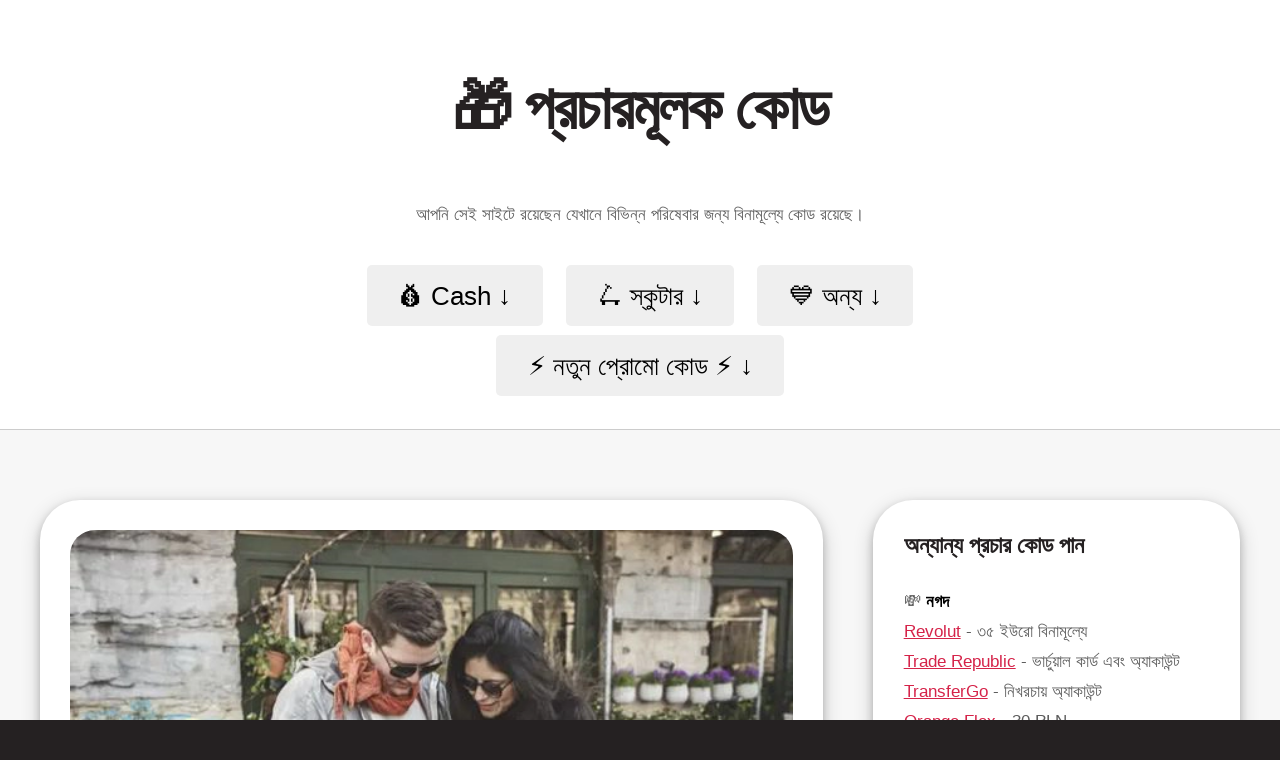

--- FILE ---
content_type: text/html
request_url: https://promo-codes.io/bn/tier/
body_size: 8659
content:
<!DOCTYPE HTML>
<html lang="bn">
	<head>
    <meta charset="utf-8">
    <meta name="viewport" content="width=device-width, initial-scale=1"/>

  
        
  
    
  
    <title>Tier - পাওয়া 16 মিনিট এবং 2 আনলক - জ ন য র 2026 ✔️ আসল প্রচার কোড</title>
  
  
    
  
  



    
    
      <link href="https://www.googletagmanager.com" rel="preconnect" crossorigin>
      <link rel="dns-prefetch" href="https://www.googletagmanager.com">
    
  



  
    
    
      
    
      <script>(function(w,d,s,l,i){w[l]=w[l]||[];w[l].push({'gtm.start':
        new Date().getTime(),event:'gtm.js'});var f=d.getElementsByTagName(s)[0],
        j=d.createElement(s),dl=l!='dataLayer'?'&l='+l:'';j.async=true;j.src=
        'https://www.googletagmanager.com/gtm.js?id='+i+dl;f.parentNode.insertBefore(j,f);
        })(window,document,'script','dataLayer','GTM-W8F8CQL');</script>
    
  
    

  
  
    
  



  
  
  
  
    




    
    
  
  
    
    
      
      <link rel="stylesheet" href="https://promo-codes.io/bn/assets/css/main.min.css"/>
    
  

  

    <meta name="description" content="✅ প্রোমো কোডগুলি এমন একটি জায়গা যেখানে আপনি স্কুটার, হোটেল, ট্যাক্সি এবং আরও অনেকের জন্য সেরা ছাড় কোড পাবেন">


  
    <link rel="apple-touch-icon" sizes="180x180" href="https://promo-codes.io/bn/images/favicon/apple-touch-icon.png">
  

  

    <link rel="shortcut icon" href="https://promo-codes.io/bn/images/favicon/favicon.ico">



      
  
    <link rel="canonical" href="https://promo-codes.io/bn/tier/">


  
    


    
    <link rel="alternate" hreflang="en" href="https://promo-codes.io/tier/">
    <link rel="alternate" hreflang="de" href="https://promo-codes.io/de/tier/">
    <link rel="alternate" hreflang="fr" href="https://promo-codes.io/fr/tier/">
    <link rel="alternate" hreflang="pl" href="https://kodpromo.pl/tier/">
    <link rel="alternate" hreflang="it" href="https://promo-codes.io/it/tier/">
    <link rel="alternate" hreflang="es" href="https://promo-codes.io/es/tier/">
    <link rel="alternate" hreflang="ro" href="https://promo-codes.io/ro/tier/">
    <link rel="alternate" hreflang="nl" href="https://promo-codes.io/nl/tier/">
    <link rel="alternate" hreflang="be" href="https://promo-codes.io/be/tier/">
    <link rel="alternate" hreflang="cs" href="https://promo-codes.io/cs/tier/">
    <link rel="alternate" hreflang="se" href="https://promo-codes.io/se/tier/">
    <link rel="alternate" hreflang="ru" href="https://promo-codes.io/ru/tier/">
    <link rel="alternate" hreflang="pt" href="https://promo-codes.io/pt/tier/">
    <link rel="alternate" hreflang="hu" href="https://promo-codes.io/hu/tier/">
    <link rel="alternate" hreflang="ch" href="https://promo-codes.io/ch/tier/">
    <link rel="alternate" hreflang="bg" href="https://promo-codes.io/bg/tier/">
    <link rel="alternate" hreflang="da" href="https://promo-codes.io/da/tier/">
    <link rel="alternate" hreflang="fi" href="https://promo-codes.io/fi/tier/">
    <link rel="alternate" hreflang="sg" href="https://promo-codes.io/sg/tier/">
    <link rel="alternate" hreflang="no" href="https://promo-codes.io/no/tier/">
    <link rel="alternate" hreflang="sk" href="https://promo-codes.io/sk/tier/">
    <link rel="alternate" hreflang="ie" href="https://promo-codes.io/ie/tier/">
    <link rel="alternate" hreflang="hr" href="https://promo-codes.io/hr/tier/">
    <link rel="alternate" hreflang="lt" href="https://promo-codes.io/lt/tier/">
    <link rel="alternate" hreflang="si" href="https://promo-codes.io/si/tier/">
    <link rel="alternate" hreflang="ee" href="https://promo-codes.io/ee/tier/">
    <link rel="alternate" hreflang="cy" href="https://promo-codes.io/cy/tier/">
    <link rel="alternate" hreflang="lu" href="https://promo-codes.io/lu/tier/">
    <link rel="alternate" hreflang="mt" href="https://promo-codes.io/mt/tier/">
    <link rel="alternate" hreflang="is" href="https://promo-codes.io/is/tier/">
    <link rel="alternate" hreflang="li" href="https://promo-codes.io/li/tier/">
    <link rel="alternate" hreflang="sm" href="https://promo-codes.io/sm/tier/">
    <link rel="alternate" hreflang="uk" href="https://promo-codes.io/uk/tier/">
    <link rel="alternate" hreflang="id" href="https://promo-codes.io/id/tier/">
    <link rel="alternate" hreflang="ur" href="https://promo-codes.io/ur/tier/">
    <link rel="alternate" hreflang="ha" href="https://promo-codes.io/ha/tier/">
    <link rel="alternate" hreflang="tr" href="https://promo-codes.io/tr/tier/">
    <link rel="alternate" hreflang="zh" href="https://promo-codes.io/zh/tier/">
    <link rel="alternate" hreflang="ar" href="https://promo-codes.io/ar/tier/">
    <link rel="alternate" hreflang="bn" href="https://promo-codes.io/bn/tier/">
    <link rel="alternate" hreflang="ja" href="https://promo-codes.io/ja/tier/">
    <link rel="alternate" hreflang="fa" href="https://promo-codes.io/fa/tier/">
    <link rel="alternate" hreflang="ko" href="https://promo-codes.io/ko/tier/">
    <link rel="alternate" hreflang="vi" href="https://promo-codes.io/vi/tier/">
    <link rel="alternate" hreflang="x-default" href="https://promo-codes.io/tier/">
  
  
    <link rel="manifest" href="https://promo-codes.io/bn/manifest.json">
    <link rel="mask-icon" href="https://promo-codes.io/bn/images/favicon/safari-pinned-tab.svg" color="#5bbad5">
    
    <meta name="msapplication-TileColor" content="#ff0649">
    <meta name="msapplication-config" content="https://promo-codes.io/bn/images/favicon/browserconfig.xml">
    
    <meta name="theme-color" content="#8cc9f0">
    
    <link rel="apple-touch-icon" href="https://promo-codes.io/bn/images/favicon/android-chrome-256x256.png">
    
    <meta name="mobile-web-app-capable" content="yes">
    
    
    <meta name="apple-mobile-web-app-status-bar-style" content="black">
    
    <meta name="robots" content="follow, index, max-snippet:-1, max-video-preview:-1, max-image-preview:large">
    
    
    
    
    
    
    
    
        
    <meta property="og:title" content="Tier ✅- পাওয়া 16 মিনিট এবং 2 আনলক বিনামুল্যে!  🎁">
        
        
        
        
        





      
    
      
      <meta property="og:image" content="https://promo-codes.io/images/tier.jpg">
      
    





    
        
    
    
  
  
    <meta property="og:description" content="Food 🍕 ফুড, 🚕taxi, 🛴e-scooters i 🏨 হোটেলগুলির জন্য প্রচার কোডগুলি।">
  
  
    
    <meta property="og:type" content="article">
    <meta property="og:url" content="https://promo-codes.io/bn/tier/">
    
  
    
    
    <meta property="og:image:width" content="1200"/>
    <meta property="og:image:height" content="630"/>
    
    <meta property="og:image:alt" content="Tier - প্রচার কোড">
    
    
    <meta property="og:locale" content="pl_PL">
    
    
    
    
    
    
    
    
    
    <meta property="twitter:description" content="Food 🍕 ফুড, 🚕taxi, 🛴e-scooters i 🏨 হোটেলগুলির জন্য প্রচার কোডগুলি।">
  
  
    
    
    
    <meta name="twitter:site" content="@PromoCodes_io">
    
    
    <meta name="twitter:card" content="summary_large_image">
    
    
    
    
    <meta property="twitter:title" content="Tier ✅ - 16 মিনিট এবং 2 আনলক!">
     
  
    
  
    <meta property="twitter:image" content="https://promo-codes.io/bn/og/images/tier.jpg">
    
    
  
  
  

  
  
  
  
  


  
  
    <script type="application/ld+json">
    {
    "@context": "https://schema.org",
    "@type":"Organization",
    "name": "Promo-Codes.io",
    "url": "https:\/\/promo-codes.io\/bn\/",
    "logo": "https:\/\/promo-codes.io\/bn\/images/favicon/android-chrome-256x256.png",
    "address": {
      "@type": "PostalAddress",
      "streetAddress": "",
      "addressLocality": "",
      "addressRegion": "",
      "postalCode": "",
      "addressCountry": ""
    },
      "contactPoint":
      {
        "@type": "ContactPoint",
        "contactType": "contact",
        "telephone": "",
        "email": ""
      },
        "sameAs":["https://twitter.com/PromoCodes_io",
        "https://instagram.com/PromoCodes_io"]
      } </script>
  
  
    

    
      <script type="application/ld+json">
      {
        "@context" : "https://schema.org",
        "@type" : "Article",
        "headline": "Tier",
        "inLanguage": "bn",
        "name" : "Tier",
        "author" : {
          "@type" : "Person",
          "name" : "Promo-Codes",
          "url": "https:\/\/promo-codes.io\/bn\/images/favicon/android-chrome-256x256.png",
          "height": "256"
        },
        "datePublished" : "2023-01-28T14:37:41\u002b01:00",
        "dateModified" : "2026-01-13T12:40:42\u002b01:00",
        "image" : "https:\/\/promo-codes.io\/bn\/images/tier.jpg",
        "articleBody" : "\u003cp\u003eস্তরের সাথে যাত্রা শুরু করা মজাদার হিসাবে সহজ। লিঙ্কটি ক্লিক করুন, সাইন আপ করুন এবং চলন্ত শুরু করতে নীচের পদক্ষেপগুলি অনুসরণ করুন।\u003c\/p\u003e\n\u003cdiv class=\u0022wtresci\u0022\u003e\n\u003cstrong\u003eঅন্যান্য প্রচার কোড পান!\u003c\/strong\u003e\n\u003cul\u003e\n\n\u003cli\u003e\u003ca href=\u0022https:\/\/promo-codes.io\/bn\/revolut\/\u0022 title=\u0022Revolut প্রোমো কোড\u0022\u003e💵 Revolut - ৩৫ ইউরো বিনামূল্যে\u003c\/a\u003e\u003c\/li\u003e\n\n\u003cli\u003e\u003ca href=\u0022https:\/\/promo-codes.io\/bn\/traderepublic\/\u0022 title=\u0022Trade Republic বোনাস\u0022\u003e💵 Trade Republic - ভার্চুয়াল কার্ড এবং অ্যাকাউন্ট\u003c\/a\u003e\u003c\/li\u003e\n\n\u003cli\u003e\u003ca href=\u0022https:\/\/promo-codes.io\/bn\/transfergo\/\u0022 title=\u0022TransferGo প্রচার কোড\u0022\u003e💵 TransferGo - নিখরচায় অ্যাকাউন্ট\u003c\/a\u003e\u003c\/li\u003e\n\n\u003cli\u003e\u003ca href=\u0022https:\/\/promo-codes.io\/bn\/orange-flex\/\u0022 title=\u0022Orange Flex প্রচার কোড\u0022\u003e💵 Orange Flex - 30 PLN\u003c\/a\u003e\u003c\/li\u003e\n\n\u003c\/ul\u003e\n\u003c\/div\u003e\n\u003col\u003e\n\u003cli\u003eঅ্যাপ্লিকেশনটিতে মানচিত্রে আপনার কাছে একটি ই-স্কুটার সন্ধান করুন\u003c\/li\u003e\n\u003cli\u003eআপনার ই-স্কুটারটি আনলক করতে এবং একটি যাত্রা শুরু করতে কিউআর কোডটি স্ক্যান করুন\u003c\/li\u003e\n\u003cli\u003eকিকস্ট্যান্ডটি পিছনে ঝাঁকুনির জন্য ই-স্কুটারটিকে এগিয়ে রাখুন এবং আপনি যেতে প্রস্তুত\u003c\/li\u003e\n\u003cli\u003eচলন্ত পেতে, বোর্ডে এক পা রাখুন এবং অন্য পাটি ধাক্কা দেওয়ার জন্য ব্যবহার করুন\u003c\/li\u003e\n\u003cli\u003eআপনার গতি হ্রাস করতে বা আরও ধীর হয়ে যাওয়ার জন্য বাম বা ডান হাতের ব্রেকটি আলতো করে চেপে ধরতে এবং একটি স্টপে আসার জন্য ত্বরণ লিভারটি ছেড়ে দিন\u003c\/li\u003e\n\u003cli\u003eঅন্যান্য রাস্তা ব্যবহারকারীদের কাছে আপনার গতিবিধির সংকেত দিতে বাম এবং ডান সূচকগুলি ব্যবহার করুন\u003c\/li\u003e\n\u003cli\u003eআপনার কাজ শেষ হয়ে গেলে, একটি মনোনীত পার্কিং স্পটে পার্ক করুন বা পথচারীদের কাছ থেকে দূরে ফুটপাতে কোনও নিরাপদ জায়গা সন্ধান করুন\u003c\/li\u003e\n\u003cli\u003eই-স্কুটারটিকে তার কিকস্ট্যান্ডে ফিরে টানুন, অ্যাপটিতে \u0026ldquo;শেষ যাত্রা\u0026rdquo; আলতো চাপুন এবং আপনি সম্পন্ন করেছেন\u003c\/li\u003e\n\u003c\/ol\u003e\n\u003cp\u003eটায়ার থেকে ই-স্কুটার ব্যবহার করা নিজেকে শহরের চারপাশে পরিবহণের দুর্দান্ত উপায় হতে পারে। এখানে কিছু কারণ রয়েছে:\u003c\/p\u003e\n\u003cp\u003eপরিবেশ বান্ধব: ই-স্কুটারগুলি একটি সবুজ পরিবহন বিকল্প যা শূন্য নির্গমন নির্গত করে এবং বায়ু দূষণ হ্রাস করতে সহায়তা করে। গাড়ির পরিবর্তে একটি ই-স্কুটার ব্যবহার করা আপনার কার্বন পদচিহ্নগুলি উল্লেখযোগ্যভাবে হ্রাস করতে পারে।\u003c\/p\u003e\n\u003cp\u003eসুবিধাজনক: ই-স্কুটারগুলি শহরের আশেপাশে যাওয়ার একটি অবিশ্বাস্যভাবে সুবিধাজনক উপায়। এগুলি কমপ্যাক্ট, পার্ক করা সহজ এবং আপনি এগুলি তুলতে এবং প্রায় যে কোনও জায়গায় ফেলে দিতে পারেন। এটি আপনার প্রচুর সময় এবং প্রচেষ্টা সাশ্রয় করতে পারে, বিশেষত ভারী ট্র্যাফিকযুক্ত অঞ্চলে।\u003c\/p\u003e\n\u003cp\u003eসাশ্রয়ী মূল্যের: ই-স্কুটারগুলি পরিবহণের অন্যান্য পদ্ধতির জন্য একটি সাশ্রয়ী বিকল্প। এগুলি গাড়ির মালিকানা ও রক্ষণাবেক্ষণের চেয়ে অনেক সস্তা এবং প্রায়শই পাবলিক ট্রান্সপোর্ট বা রাইড-শেয়ারিং পরিষেবা ব্যবহারের চেয়ে কম খরচ হয়।\u003c\/p\u003e\n\u003cp\u003eস্বাস্থ্যকর: একটি ই-স্কুটার চালানো কিছু অনুশীলন এবং তাজা বাতাস পাওয়ার দুর্দান্ত উপায়। এটি আপনাকে প্রায়শই ভারী ট্র্যাফিকের গাড়ি চালানোর সাথে আসে এমন চাপ এবং হতাশা এড়াতে সহায়তা করতে পারে।\u003c\/p\u003e\n\u003cp\u003eমজা: আসুন ভুলে যাবেন না যে একটি ই-স্কুটার চালানোও অনেক মজাদার! শহরটি অন্বেষণ করার এবং আপনার চারপাশের দর্শনীয় স্থানগুলি এবং শব্দগুলি উপভোগ করার এটি দুর্দান্ত উপায়।\u003c\/p\u003e\n\u003cp\u003eনিরাপদ: টিয়ার থেকে ই-স্কুটারগুলি সুরক্ষার কথা মাথায় রেখে ডিজাইন করা হয়েছে। তাদের সর্বাধিক গতির সীমা রয়েছে এবং আপনাকে রাস্তায় নিরাপদে রাখতে সহায়তা করার জন্য লাইট এবং ব্রেক দিয়ে সজ্জিত। অতিরিক্তভাবে, রাইডারদের যথাযথ সুরক্ষা সরঞ্জাম রয়েছে তা নিশ্চিত করার জন্য টিয়ার প্রতিটি ভাড়া সহ হেলমেট সরবরাহ করে।\u003c\/p\u003e\n\u003cp\u003eপ্রযুক্তি: টিয়ার ই-স্কুটারগুলি একটি মসৃণ এবং উপভোগ্য যাত্রা নিশ্চিত করতে সর্বশেষ প্রযুক্তিতে সজ্জিত। তাদের একটি অন্তর্নির্মিত জিপিএস সিস্টেম রয়েছে, যা আপনাকে শহরটি নেভিগেট করতে সহায়তা করে এবং এমন একটি মোবাইল অ্যাপ্লিকেশন যা আপনাকে সহজেই ই-স্কুটারগুলি সনাক্ত করতে এবং ভাড়া নিতে দেয়।\u003c\/p\u003e\n\u003cp\u003eউপসংহারে, টায়ার থেকে ই-স্কুটার ব্যবহার করা নিজেকে শহরের চারপাশে পরিবহণের এক দুর্দান্ত উপায়। এগুলি পরিবেশ বান্ধব, সুবিধাজনক, সাশ্রয়ী মূল্যের, স্বাস্থ্যকর, মজাদার, নিরাপদ এবং সর্বশেষ প্রযুক্তিতে সজ্জিত। সুতরাং, পরের বার আপনাকে শহরের আশেপাশে যেতে হবে, টায়ার থেকে একটি ই-স্কুটার ব্যবহার করার বিষয়টি বিবেচনা করুন!\u003c\/p\u003e\n",
        "url" : "https:\/\/promo-codes.io\/bn\/tier\/",
        "wordCount" : "478",
        "isAccessibleForFree": true
      }
      </script>
    
  
  
  
  
  <script type="application/ld+json">
    {
      "@context": "https://schema.org",
      "@type": "BreadcrumbList",
      "itemListElement": [{
        "@type": "ListItem",
        "position": 1,
        "name": "প্রচারমূলক কোড",
        "item": "https:\/\/promo-codes.io\/bn\/"
      },{
        "@type": "ListItem",
        "position": 2,
        "name": "Scooters",
        "item": "https:\/\/promo-codes.io\/bn\/#scooters"
      },{
        "@type": "ListItem",
        "position": 3,
        "name": "Tier"
      }]
    }
  </script>
  <script type="application/ld+json">
    {
      "@context": "https://schema.org",
      "@type": "FAQPage",
      "mainEntity": [
        {
          "@type": "Question",
          "name": "অ্যাকাউন্টটি কীভাবে বন্ধ করবেন Tier?",
          "acceptedAnswer": {
            "@type": "Answer",
            "text": "যোগাযোগ সমর্থন Tier একটি অ্যাকাউন্ট বন্ধ করতে"
          }
        },
        {
          "@type": "Question",
          "name": "আমি কত পাব?",
          "acceptedAnswer": {
            "@type": "Answer",
            "text": "তুমি পাবে 16 মিনিট এবং 2 আনলক আপনি যদি এই কোডটি ব্যবহার করেন "
          }
        }
      ]
    }
  </script>
  
  
  </head>
	<body>
        
	<div id="page-wrapper">
		<div id="header-wrapper">
			<div id="header">
				
            <a class="skip-link screen-reader-text" href="#content">নিবন্ধ এড়িয়ে যান</a>
            <a class="skip-link screen-reader-text" href="#search">অনুসন্ধান এড়িয়ে যান</a>
					<div class="naglowek1"><a href="/bn">🎁 প্রচারমূলক কোড</a></div>
	
	
				    <section id="intro" class="container">
    <header>
    
        <p>আপনি সেই সাইটে রয়েছেন যেখানে বিভিন্ন পরিষেবার জন্য বিনামূল্যে কোড রয়েছে।</p>
    
    
    </header>
    </section>

				

<nav id="nav" role="navigation" aria-label="menu">
    <ul>

    
        <li>
            <a href="https://promo-codes.io/bn/#cash">💰 Cash  ↓</a>
            <ul>
                <li><a href="https://promo-codes.io/bn/revolut/" title="Revolut প্রোমো কোড">💵 Revolut (৩৫ ইউরো বিনামূল্যে - বিনামুল্যে)</a></li>
                <li><a href="https://promo-codes.io/bn/traderepublic/" title="Trade Republic বোনাস">💵 Trade Republic (ভার্চুয়াল কার্ড এবং অ্যাকাউন্ট - বিনামুল্যে)</a></li>
                <li><a href="https://promo-codes.io/bn/transfergo/" title="TransferGo প্রচার কোড">💵 TransferGo (নিখরচায় অ্যাকাউন্ট - বিনামুল্যে)</a></li>
                <li><a href="https://promo-codes.io/bn/orange-flex/" title="Orange Flex প্রচার কোড">💵 Orange Flex (30 PLN - বিনামুল্যে)</a></li>
            </ul>
        </li>

    

    
        <li>
            <a href="https://promo-codes.io/bn/#scooters">🛴 স্কুটার ↓</a>
            <ul>
                <li><a href="https://promo-codes.io/bn/tier/" title="Tier প্রচার কোড">🛴 Tier (16 মিনিট এবং 2 আনলক - বিনামুল্যে)</a></li>
                <li><a href="https://promo-codes.io/bn/lime/" title="Lime প্রচার কোড">🛴 Lime (বিনামূল্যে আনলক - বিনামুল্যে)</a></li>
                <li><a href="https://promo-codes.io/bn/dott/" title="Dott প্রচার কোড">🛴 Dott (20 মিনিট এবং 2 আনলক - বিনামুল্যে)</a></li>
                <li><a href="https://promo-codes.io/bn/bird/" title="Bird প্রচার কোড">🛴 Bird (5 € - বিনামুল্যে)</a></li>
                <li><a href="https://promo-codes.io/bn/voi/" title="Voi প্রচার কোড">🛴 Voi (5 € - বিনামুল্যে)</a></li>
            </ul>
        </li>

    
        <li>
            <a href="https://promo-codes.io/bn/#other">💙 অন্য ↓</a>
            <ul>
                <li><a href="https://promo-codes.io/bn/tipsto/" title="Tipsto পণ টিপস">⚽️ Tipsto (পণ টিপস - বিনামুল্যে)</a></li>
                
            </ul>
        </li>

    </ul>
<ul>
        <li>
            
            
            <a href="https://promo-codes.io/bn/#blog">⚡️ নতুন প্রোমো কোড ⚡️ ↓</a>
            <ul>
                
                <li><a href="https://promo-codes.io/bn/blog/2023-04-25-revolut-token-avalanche/">⚡️ Revolut -  1 ইউরো ইন পান Avalanche token</a></li>
                
            </ul>
        </li>

        
    </ul>
</nav>

























			</div>
		</div>

		<div id="main-wrapper">
			<div class="container">
				
				<div class="row">
					
					<div class="8u 12u(mobile)">
						
<article class="box post">
        <img src="https://promo-codes.io/bn/images/tier.webp" alt="Tier obraz" width="783" height="590" fetchpriority="high"/>
    
    


  
    

    
    <ul class="breadcrumb">
      <li><a href="https://promo-codes.io/bn/">প্রচারমূলক কোড</a></li>
        <li><a href="https://promo-codes.io/bn/#scooters">স ক ট র</a></li> 
      <li>Tier</li>
    </ul>
    





    
    <section id="content">
  <header>



      
      
      <h1>
        
        Tier - পাওয়া 16 মিনিট এবং 2 আনলক
        
      </h1>
      
      

      
      
      
      
      

      
      

      
      

      



      
      




  </header>



  

  
  

  
  
  




  
  
  
  



  



  

  
  




  
  
    
      <a href="https://r.promo-codes.io/tier" title="Tier প্রচার কোড" target="_blank" class="button alt">🎁 পাওয়া 16 মিনিট এবং 2 আনলক Tier 🎁</a>
    
  





  
  



  
  


  




  



  



 
 
  <br>
  <p>স্তরের সাথে যাত্রা শুরু করা মজাদার হিসাবে সহজ। লিঙ্কটি ক্লিক করুন, সাইন আপ করুন এবং চলন্ত শুরু করতে নীচের পদক্ষেপগুলি অনুসরণ করুন।</p>
<div class="wtresci">
<strong>অন্যান্য প্রচার কোড পান!</strong>
<ul>

<li><a href="https://promo-codes.io/bn/revolut/" title="Revolut প্রোমো কোড">💵 Revolut - ৩৫ ইউরো বিনামূল্যে</a></li>

<li><a href="https://promo-codes.io/bn/traderepublic/" title="Trade Republic বোনাস">💵 Trade Republic - ভার্চুয়াল কার্ড এবং অ্যাকাউন্ট</a></li>

<li><a href="https://promo-codes.io/bn/transfergo/" title="TransferGo প্রচার কোড">💵 TransferGo - নিখরচায় অ্যাকাউন্ট</a></li>

<li><a href="https://promo-codes.io/bn/orange-flex/" title="Orange Flex প্রচার কোড">💵 Orange Flex - 30 PLN</a></li>

</ul>
</div>
<ol>
<li>অ্যাপ্লিকেশনটিতে মানচিত্রে আপনার কাছে একটি ই-স্কুটার সন্ধান করুন</li>
<li>আপনার ই-স্কুটারটি আনলক করতে এবং একটি যাত্রা শুরু করতে কিউআর কোডটি স্ক্যান করুন</li>
<li>কিকস্ট্যান্ডটি পিছনে ঝাঁকুনির জন্য ই-স্কুটারটিকে এগিয়ে রাখুন এবং আপনি যেতে প্রস্তুত</li>
<li>চলন্ত পেতে, বোর্ডে এক পা রাখুন এবং অন্য পাটি ধাক্কা দেওয়ার জন্য ব্যবহার করুন</li>
<li>আপনার গতি হ্রাস করতে বা আরও ধীর হয়ে যাওয়ার জন্য বাম বা ডান হাতের ব্রেকটি আলতো করে চেপে ধরতে এবং একটি স্টপে আসার জন্য ত্বরণ লিভারটি ছেড়ে দিন</li>
<li>অন্যান্য রাস্তা ব্যবহারকারীদের কাছে আপনার গতিবিধির সংকেত দিতে বাম এবং ডান সূচকগুলি ব্যবহার করুন</li>
<li>আপনার কাজ শেষ হয়ে গেলে, একটি মনোনীত পার্কিং স্পটে পার্ক করুন বা পথচারীদের কাছ থেকে দূরে ফুটপাতে কোনও নিরাপদ জায়গা সন্ধান করুন</li>
<li>ই-স্কুটারটিকে তার কিকস্ট্যান্ডে ফিরে টানুন, অ্যাপটিতে &ldquo;শেষ যাত্রা&rdquo; আলতো চাপুন এবং আপনি সম্পন্ন করেছেন</li>
</ol>
<p>টায়ার থেকে ই-স্কুটার ব্যবহার করা নিজেকে শহরের চারপাশে পরিবহণের দুর্দান্ত উপায় হতে পারে। এখানে কিছু কারণ রয়েছে:</p>
<p>পরিবেশ বান্ধব: ই-স্কুটারগুলি একটি সবুজ পরিবহন বিকল্প যা শূন্য নির্গমন নির্গত করে এবং বায়ু দূষণ হ্রাস করতে সহায়তা করে। গাড়ির পরিবর্তে একটি ই-স্কুটার ব্যবহার করা আপনার কার্বন পদচিহ্নগুলি উল্লেখযোগ্যভাবে হ্রাস করতে পারে।</p>
<p>সুবিধাজনক: ই-স্কুটারগুলি শহরের আশেপাশে যাওয়ার একটি অবিশ্বাস্যভাবে সুবিধাজনক উপায়। এগুলি কমপ্যাক্ট, পার্ক করা সহজ এবং আপনি এগুলি তুলতে এবং প্রায় যে কোনও জায়গায় ফেলে দিতে পারেন। এটি আপনার প্রচুর সময় এবং প্রচেষ্টা সাশ্রয় করতে পারে, বিশেষত ভারী ট্র্যাফিকযুক্ত অঞ্চলে।</p>
<p>সাশ্রয়ী মূল্যের: ই-স্কুটারগুলি পরিবহণের অন্যান্য পদ্ধতির জন্য একটি সাশ্রয়ী বিকল্প। এগুলি গাড়ির মালিকানা ও রক্ষণাবেক্ষণের চেয়ে অনেক সস্তা এবং প্রায়শই পাবলিক ট্রান্সপোর্ট বা রাইড-শেয়ারিং পরিষেবা ব্যবহারের চেয়ে কম খরচ হয়।</p>
<p>স্বাস্থ্যকর: একটি ই-স্কুটার চালানো কিছু অনুশীলন এবং তাজা বাতাস পাওয়ার দুর্দান্ত উপায়। এটি আপনাকে প্রায়শই ভারী ট্র্যাফিকের গাড়ি চালানোর সাথে আসে এমন চাপ এবং হতাশা এড়াতে সহায়তা করতে পারে।</p>
<p>মজা: আসুন ভুলে যাবেন না যে একটি ই-স্কুটার চালানোও অনেক মজাদার! শহরটি অন্বেষণ করার এবং আপনার চারপাশের দর্শনীয় স্থানগুলি এবং শব্দগুলি উপভোগ করার এটি দুর্দান্ত উপায়।</p>
<p>নিরাপদ: টিয়ার থেকে ই-স্কুটারগুলি সুরক্ষার কথা মাথায় রেখে ডিজাইন করা হয়েছে। তাদের সর্বাধিক গতির সীমা রয়েছে এবং আপনাকে রাস্তায় নিরাপদে রাখতে সহায়তা করার জন্য লাইট এবং ব্রেক দিয়ে সজ্জিত। অতিরিক্তভাবে, রাইডারদের যথাযথ সুরক্ষা সরঞ্জাম রয়েছে তা নিশ্চিত করার জন্য টিয়ার প্রতিটি ভাড়া সহ হেলমেট সরবরাহ করে।</p>
<p>প্রযুক্তি: টিয়ার ই-স্কুটারগুলি একটি মসৃণ এবং উপভোগ্য যাত্রা নিশ্চিত করতে সর্বশেষ প্রযুক্তিতে সজ্জিত। তাদের একটি অন্তর্নির্মিত জিপিএস সিস্টেম রয়েছে, যা আপনাকে শহরটি নেভিগেট করতে সহায়তা করে এবং এমন একটি মোবাইল অ্যাপ্লিকেশন যা আপনাকে সহজেই ই-স্কুটারগুলি সনাক্ত করতে এবং ভাড়া নিতে দেয়।</p>
<p>উপসংহারে, টায়ার থেকে ই-স্কুটার ব্যবহার করা নিজেকে শহরের চারপাশে পরিবহণের এক দুর্দান্ত উপায়। এগুলি পরিবেশ বান্ধব, সুবিধাজনক, সাশ্রয়ী মূল্যের, স্বাস্থ্যকর, মজাদার, নিরাপদ এবং সর্বশেষ প্রযুক্তিতে সজ্জিত। সুতরাং, পরের বার আপনাকে শহরের আশেপাশে যেতে হবে, টায়ার থেকে একটি ই-স্কুটার ব্যবহার করার বিষয়টি বিবেচনা করুন!</p>

 
  

  

  <hr>
  
    
    
    
    


    


    
    
      <a href="https://r.promo-codes.io/tier" title="Tier প্রচার কোড" target="_blank" class="button alt">🎁 পাওয়া 16 মিনিট এবং 2 আনলক 🎁</a>
    








    

    

    
      
      
      <hr>
      <section id="aplikacje" class="appki">
        <h3>অ্যাপ্লিকেশন ডাউনলোড করুন</h3>
          
            <a href="https://play.google.com/store/apps/details?id=com.tier.app" title="Tier android" target="_blank" ><img src="https://promo-codes.io/bn/images/googleplay-en.svg" alt="icon Google Play"/></a>
          
          
            <a href="https://itunes.apple.com/pl/app/tier-scooter-sharing/id1436140272" title="Tier iPhone" target="_blank" ><img src="https://promo-codes.io/bn/images/appstore-en.svg" alt="icon App Store"/></a>
          
      </section>
        

      


      



            
          
          


      

      

      
      
      
      
      
      


      
</article>
</section>





					</div>
					
					<div class="4u 12u(mobile)">
						<aside role="complementary">
						  



  
  
  <section class="box">
    <header>
        <h3>অন্যান্য প্রচার কোড পান</h3>
    </header>
    
        
            💸 <strong>নগদ</strong>
            <ul class="dropdown__menu">
            
            <li><a href="https://promo-codes.io/bn/revolut/" title="Revolut প্রোমো কোড">Revolut</a> - ৩৫ ইউরো বিনামূল্যে</li>
            <li><a href="https://promo-codes.io/bn/traderepublic/" title="Trade Republic বোনাস">Trade Republic</a> - ভার্চুয়াল কার্ড এবং অ্যাকাউন্ট</li>
            <li><a href="https://promo-codes.io/bn/transfergo/" title="TransferGo প্রচার কোড">TransferGo</a> - নিখরচায় অ্যাকাউন্ট</li>
            <li><a href="https://promo-codes.io/bn/orange-flex/" title="Orange Flex প্রচার কোড">Orange Flex</a> - 30 PLN</li>
            </ul>
        

        
            🛴 <strong>স্কুটার</strong>
            <ul class="dropdown__menu">
                <li><a href="https://promo-codes.io/bn/voi/" title="Voi প্রচার কোড">Voi প্রচার কোড</a></li>
                <li><a href="https://promo-codes.io/bn/bird/" title="Bird প্রচার কোড">Bird প্রচার কোড</a></li>
                <li><a href="https://promo-codes.io/bn/dott/" title="Dott প্রচার কোড">Dott প্রচার কোড</a></li>
                <li><a href="https://promo-codes.io/bn/lime/" title="Lime প্রচার কোড">Lime প্রচার কোড</a></li>
                <li><a href="https://promo-codes.io/bn/tier/" title="Tier প্রচার কোড">Tier প্রচার কোড</a></li>
                </ul>
        

        


        

        
            💙 <strong>অন্য</strong>
            <ul class="dropdown__menu">
                <li>⚽️ <a href="https://promo-codes.io/bn/tipsto/" title="Tipsto পণ টিপস">Tipsto পণ টিপস</a> - পণ টিপস</li>
                </ul>
        
    
</section>


  
  <section class="box">
      <header>
          <h3>Tier অন্যান্য ভাষায়</h3>
      </header>
      <ul class="dropdown__menu">
          <li>🇬🇧 <a href="https://promo-codes.io/tier/"><span lang="en">Tier promo code</span></a></li>
          <li>🇩🇪 <a href="https://promo-codes.io/de/tier/"><span lang="de">Tier Promo-Code</span></a></li>
          <li>🇫🇷 <a href="https://promo-codes.io/fr/tier/"><span lang="fr">Tier code promo</span></a></li>
          <li>🇵🇱 <a href="https://kodpromo.pl/tier/"><span lang="pl">Tier voucher</span></a></li>
          <li>🇮🇹 <a href="https://promo-codes.io/it/tier/"><span lang="it">Tier codice promozionale</span></a></li>
          <li>🇪🇸 <a href="https://promo-codes.io/es/tier/"><span lang="es">Tier código promocional</span></a></li>
          <li>🇷🇴 <a href="https://promo-codes.io/ro/tier/"><span lang="ro">Tier Cod promoțional</span></a></li>
          <li>🇳🇱 <a href="https://promo-codes.io/nl/tier/"><span lang="nl">Tier promotiecode</span></a></li>
          <li>🇧🇪 <a href="https://promo-codes.io/be/tier/"><span lang="nl">Tier прома код</span></a></li>
          <li>🇨🇿 <a href="https://promo-codes.io/cs/tier/"><span lang="cs">Tier promo kód</span></a></li>
          <li>🇸🇪 <a href="https://promo-codes.io/se/tier/"><span lang="sv">Tier rabattkod</span></a></li>
          <li>🇷🇺 <a href="https://promo-codes.io/ru/tier/"><span lang="ru">Tier промо-код</span></a></li>
          <li>🇵🇹 <a href="https://promo-codes.io/pt/tier/"><span lang="pt">Tier Código promocional</span></a></li>
          <li>🇭🇺 <a href="https://promo-codes.io/hu/tier/"><span lang="hu">Tier promóciós kód</span></a></li>
          <li>🇨🇭 <a href="https://promo-codes.io/ch/tier/"><span lang="de">Tier Promo-Code</span></a></li>
          <li>🇧🇬 <a href="https://promo-codes.io/bg/tier/"><span lang="bg">Tier промо код</span></a></li>
          <li>🇩🇰 <a href="https://promo-codes.io/da/tier/"><span lang="da">Tier Tilbudskode</span></a></li>
          <li>🇫🇮 <a href="https://promo-codes.io/fi/tier/"><span lang="fi">Tier Tarjouskoodi</span></a></li>
          <li>🇸🇬 <a href="https://promo-codes.io/sg/tier/"><span lang="zh-CN">Tier 促销代码</span></a></li>
          <li>🇳🇴 <a href="https://promo-codes.io/no/tier/"><span lang="no">Tier rabattkode</span></a></li>
          <li>🇸🇰 <a href="https://promo-codes.io/sk/tier/"><span lang="sk">Tier promo kód</span></a></li>
          <li>🇮🇪 <a href="https://promo-codes.io/ie/tier/"><span lang="en">Tier promo code</span></a></li>
          <li>🇭🇷 <a href="https://promo-codes.io/hr/tier/"><span lang="hr">Tier promo kod</span></a></li>
          <li>🇱🇹 <a href="https://promo-codes.io/lt/tier/"><span lang="lt">Tier Promo kodas</span></a></li>
          <li>🇸🇮 <a href="https://promo-codes.io/si/tier/"><span lang="sl">Tier promocijska koda</span></a></li>
          <li>🇪🇪 <a href="https://promo-codes.io/ee/tier/"><span lang="et">Tier Promo kood</span></a></li>
          <li>🇨🇾 <a href="https://promo-codes.io/cy/tier/"><span lang="cy">Tier Cod Promo</span></a></li>
          <li>🇱🇺 <a href="https://promo-codes.io/lu/tier/"><span lang="lb">Tier Promo Code</span></a></li>
          <li>🇲🇹 <a href="https://promo-codes.io/mt/tier/"><span lang="mt">Tier Kodiċi promo</span></a></li>
          <li>🇮🇸 <a href="https://promo-codes.io/is/tier/"><span lang="is">Tier kynningarnúmer</span></a></li>
          <li>🇱🇮 <a href="https://promo-codes.io/li/tier/"><span lang="de">Tier Promo-Code</span></a></li>
          <li>🇸🇲 <a href="https://promo-codes.io/sm/tier/"><span lang="it">Tier codice promozionale</span></a></li>
          <li>🇺🇦 <a href="https://promo-codes.io/uk/tier/"><span lang="uk">Tier промо -код</span></a></li>
          <li>🇮🇳 <a href="https://promo-codes.io/id/tier/"><span lang="hi">Tier प्रचार कोड</span></a></li>
          <li>🇵🇰 <a href="https://promo-codes.io/ur/tier/"><span lang="ur">Tier پرومو کوڈ</span></a></li>
          <li>🇳🇬 <a href="https://promo-codes.io/ha/tier/"><span lang="ha">Tier lambar kiran kasuwa</span></a></li>
          <li>🇹🇷 <a href="https://promo-codes.io/tr/tier/"><span lang="tr">Tier promosyon kodu</span></a></li>
          <li>🇨🇳 <a href="https://promo-codes.io/zh/tier/"><span lang="zh">Tier 促销代码</span></a></li>
          <li>🇸🇦 <a href="https://promo-codes.io/ar/tier/"><span lang="ar">Tier رمز ترويجي</span></a></li>
          <li>🇯🇵 <a href="https://promo-codes.io/ja/tier/"><span lang="ja">Tier プロモーションコード</span></a></li>
          <li>🇮🇷 <a href="https://promo-codes.io/fa/tier/"><span lang="fa">Tier رمز تبلیغی</span></a></li>
          <li>🇰🇷 <a href="https://promo-codes.io/ko/tier/"><span lang="ko">Tier 프로모션 코드</span></a></li>
          <li>🇻🇳 <a href="https://promo-codes.io/vi/tier/"><span lang="vi">Tier mã khuyến mại</span></a></li>
      </ul>
  </section>
  







  
						</aside>
					</div>
					
				</div>
				
			</div>
		</div>
		


<div id="footer-wrapper">
  <section id="footer" class="container">
    <div class="row">
      

<div class="8u 12u(mobile)">
    
 
         
             <div class="row">
  <div class="12u">
    <div id="copyright">
      <div class="links">
          
        
        
        প্রচারমূলক কোড 2019 - 2026
        

        
      </div>



        
        

  
<ul class="dropdown__menu_resp">
  
    <li>🇬🇧 <a href="https://promo-codes.io/"><span lang="en">promo code</span></a></li>
    <li>🇩🇪 <a href="https://promo-codes.io/de/"><span lang="de">Aktionscode</span></a></li>
    <li>🇫🇷 <a href="https://promo-codes.io/fr/"><span lang="fr">code promo</span></a></li>
    <li>🇵🇱 <a href="https://kodpromo.pl/"><span lang="pl">kod promocyjny</span></a></li>
    <li>🇮🇹 <a href="https://promo-codes.io/it/"><span lang="it">codice promozionale</span></a></li>
    <li>🇪🇸 <a href="https://promo-codes.io/es/"><span lang="es">código promocional</span></a></li>
    <li>🇷🇴 <a href="https://promo-codes.io/ro/"><span lang="ro">Cod promoțional</span></a></li>
    <li>🇳🇱 <a href="https://promo-codes.io/nl/"><span lang="nl">promotiecode</span></a></li>
    <li>🇧🇪 <a href="https://promo-codes.io/be/"><span lang="nl">promotiecode</span></a></li>
    <li>🇨🇿 <a href="https://promo-codes.io/cs/"><span lang="cs">promo kód</span></a></li>
    <li>🇸🇪 <a href="https://promo-codes.io/se/"><span lang="sv">rabattkod</span></a></li>
    <li>🇷🇺 <a href="https://promo-codes.io/ru/"><span lang="ru">промо-код</span></a></li>
    <li>🇵🇹 <a href="https://promo-codes.io/pt/"><span lang="pt">Código promocional</span></a></li>
    <li>🇭🇺 <a href="https://promo-codes.io/hu/"><span lang="hu">promóciós kód</span></a></li>
    <li>🇨🇭 <a href="https://promo-codes.io/ch/"><span lang="de">Aktionscode</span></a></li>
    <li>🇧🇬 <a href="https://promo-codes.io/bg/"><span lang="bg">промо код</span></a></li>
    <li>🇩🇰 <a href="https://promo-codes.io/da/"><span lang="da">Tilbudskode</span></a></li>
    <li>🇫🇮 <a href="https://promo-codes.io/fi/"><span lang="fi">Tarjouskoodi</span></a></li>
    <li>🇸🇬 <a href="https://promo-codes.io/sg/"><span lang="zh-CN">促销代码</span></a></li>
    <li>🇳🇴 <a href="https://promo-codes.io/no/"><span lang="no">rabattkode</span></a></li>
    <li>🇸🇰 <a href="https://promo-codes.io/sk/"><span lang="sk">promo kód</span></a></li>
    <li>🇮🇪 <a href="https://promo-codes.io/ie/"><span lang="en">promo code</span></a></li>
    <li>🇭🇷 <a href="https://promo-codes.io/hr/"><span lang="hr">promo kod</span></a></li>
    <li>🇱🇹 <a href="https://promo-codes.io/lt/"><span lang="lt">Promo kodas</span></a></li>
    <li>🇸🇮 <a href="https://promo-codes.io/si/"><span lang="sl">promocijska koda</span></a></li>
    <li>🇪🇪 <a href="https://promo-codes.io/ee/"><span lang="et">Promo kood</span></a></li>
    <li>🇨🇾 <a href="https://promo-codes.io/cy/"><span lang="cy">cod promo</span></a></li>
    <li>🇱🇺 <a href="https://promo-codes.io/lu/"><span lang="lb">Promo Code</span></a></li>
    <li>🇲🇹 <a href="https://promo-codes.io/mt/"><span lang="mt">Kodiċi promo</span></a></li>
    <li>🇮🇸 <a href="https://promo-codes.io/is/"><span lang="is">kynningarnúmer</span></a></li>
    <li>🇱🇮 <a href="https://promo-codes.io/li/"><span lang="de">Aktionscode</span></a></li>
    <li>🇸🇲 <a href="https://promo-codes.io/sm/"><span lang="it">codice promozionale</span></a></li>
    <li>🇺🇦 <a href="https://promo-codes.io/uk/"><span lang="uk">промо -код</span></a></li>
    <li>🇮🇳 <a href="https://promo-codes.io/id/"><span lang="hi">प्रचार कोड</span></a></li>
    <li>🇵🇰 <a href="https://promo-codes.io/ur/"><span lang="ur">پرومو کوڈ</span></a></li>
    <li>🇳🇬 <a href="https://promo-codes.io/ha/"><span lang="ha">lambar kiran kasuwa</span></a></li>
    <li>🇹🇷 <a href="https://promo-codes.io/tr/"><span lang="tr">promosyon kodu</span></a></li>
    <li>🇨🇳 <a href="https://promo-codes.io/zh/"><span lang="zh">促销代码</span></a></li>
    <li>🇸🇦 <a href="https://promo-codes.io/ar/"><span lang="ar">رمز ترويجي</span></a></li>
    <li>🇧🇩 <a href="https://promo-codes.io/bn/"><span lang="bn">প্রচার কোড</span></a></li>
    <li>🇯🇵 <a href="https://promo-codes.io/ja/"><span lang="ja">プロモーションコード</span></a></li>
    <li>🇮🇷 <a href="https://promo-codes.io/fa/"><span lang="fa">رمز تبلیغی</span></a></li>
    <li>🇰🇷 <a href="https://promo-codes.io/ko/"><span lang="ko">프로모션 코드</span></a></li>
    <li>🇻🇳 <a href="https://promo-codes.io/vi/"><span lang="vi">mã khuyến mại</span></a></li>
    <li>🇧🇷 <a href="https://promo-codes.io/br/"><span lang="pt-br">Código promocional</span></a></li>
</ul>
  








        <br><br>
      <p>2026-01-13 20:32</p>
    </div>
  </div>
</div>
         
 
 </div>
      <div class="4u 12u(mobile)">
        <section>
          <header>
            <h4>🇧🇩 Promo-Codes.io 🇧🇩</h4>
          </header>
            <p>
              আমরা বিভিন্ন পরিষেবার জন্য দুর্দান্ত ছাড় কোড রাখি, এমনকি আপনার অ্যাকাউন্টে বা এটিএম থেকে নগদ অর্থ প্রদানের ক্ষমতা বা 🍕 🍕 খাদ্য, 🚕 ট্যাক্সি, 🛴 বৈদ্যুতিক স্কুটার এবং 🏨 হোটেলগুলির জন্য ছাড়।
            </p>
            
        </section>
        
        <hr>
        
        
  


  



  <h4>অনুসন্ধান</h4>
  

    
  <form method="get" action="https://www.google.com/search" target="_blank" role="search">
    <input type="hidden" name="sitesearch" value="promo-codes.io">
    <input type="text" name="q" maxlength="255" placeholder="অনুসন্ধান promo-codes.io" aria-label="অনুসন্ধান" id="search">

      
      <br>
      <button type="submit">অনুসন্ধান</button>

  </form>




  


      </div>
    </div>
    
  
  </section>
</div>

	</div>
	

<script src="https://promo-codes.io/bn/assets/js/jquery.min.js"></script>


<script src="https://promo-codes.io/bn/assets/js/jquery.dropotron.min.js"></script>
<script src="https://promo-codes.io/bn/assets/js/skel.min.js"></script>
<script src="https://promo-codes.io/bn/assets/js/skel-viewport.min.js"></script>


<script src="https://promo-codes.io/bn/assets/js/util.js"></script>























<script src="https://promo-codes.io/bn/assets/js/main.js"></script>

















<script src="https://promo-codes.io/bn/assets/js/sweetalert.min.js"></script>
<script src="https://promo-codes.io/bn/assets/js/clipboard.min204.js"></script>





















 









































  



<script>
  
  var clipboard = new ClipboardJS('[data-clipboard-text]');

  clipboard.on('success', function(e) {
      console.info('Action:', e.action);
      console.info('Text:', e.text);
      console.info('Trigger:', e.trigger);
  
      e.clearSelection();
  });
  
  clipboard.on('error', function(e) {
      console.error('Action:', e.action);
      console.error('Trigger:', e.trigger);
  });
  </script>














    </body>
</html>

--- FILE ---
content_type: text/css
request_url: https://promo-codes.io/bn/assets/css/main.min.css
body_size: 11600
content:
@charset "utf-8";

/* Reset */
html, body, div, span, applet, object, iframe, h1, h2, h3, h4, h5, h6, p, blockquote, pre, a, abbr, acronym, address, big, cite, code, del, dfn, em, img, ins, kbd, q, s, samp, small, strike, strong, sub, sup, tt, var, b, u, i, center, dl, dt, dd, ol, ul, li, fieldset, form, label, legend, table, caption, tbody, tfoot, thead, tr, th, td, article, aside, canvas, details, embed, figure, figcaption, footer, header, hgroup, menu, nav, output, ruby, section, summary, time, mark, audio, video {
  margin: 0;
  padding: 0;
  border: 0;
  font-size: 100%;
  font: inherit;
  vertical-align: baseline;
}

article, blockquote, dl, ol, p, section, table, ul {
  border: 0;
  font: inherit;
  vertical-align: baseline;
}

article, dl, ol, p, section, table, ul {
  padding: 0;
}

blockquote {
  margin: 0;
}

article, aside, details, figcaption, figure, footer, header, header > p, hgroup, menu, nav, section {
  display: block;
}

body {
  line-height: 1;
  -webkit-text-size-adjust: none;
  background: #252122;
  font-family: -apple-system, BlinkMacSystemFont, "Segoe UI", Helvetica, Arial, sans-serif, "Source Sans Pro", "Lato", "Arial";
  /* font-display: swap; */
  color: #5d5d5d;
}

ol, ul {
  list-style: none;
}

blockquote, q {
  quotes: none;
}

blockquote:after, blockquote:before, q:after, q:before {
  content: none;
}

table {
  border-collapse: collapse;
  border-spacing: 0;
}

body, html {
  -webkit-text-size-adjust: none;
  scroll-behavior: smooth;
}

*, :after, :before {
  -moz-box-sizing: border-box;
  -webkit-box-sizing: border-box;
  box-sizing: border-box;
}

/* Containers */
.container {
  margin-left: auto;
  margin-right: auto;
  width: 960px;
}

.container.\31 25\25 {
  width: 100%;
  max-width: 1200px;
  min-width: 960px;
}

.container.\37 5\25 {
  width: 720px;
}

.container.\35 0\25 {
  width: 480px;
}

.container.\32 5\25 {
  width: 240px;
}
.container {
	width: 960px;
}
@media screen and (min-width: 737px) {
  .container.\31 25\25 {
    width: 100%;
    max-width: 1500px;
    min-width: 1200px;
  }

  .container.\37 5\25 {
    width: 900px;
  }

  .container.\35 0\25 {
    width: 600px;
  }

  .container.\32 5\25 {
    width: 300px;
  }

  .container {
    width: 1200px;
  }
}

@media screen and (min-width: 737px) and (max-width: 1200px) {
  .container.\31 25\25 {
    width: 100%;
    max-width: 1200px;
    min-width: 960px;
  }

  .container.\37 5\25 {
    width: 720px;
  }

  .container.\35 0\25 {
    width: 480px;
  }

  .container.\32 5\25 {
    width: 240px;
  }

  .container {
    width: 960px;
  }
}

@media screen and (max-width: 736px) {
  .container.\31 25\25 {
    width: 100%;
    max-width: 125%;
    min-width: 100%;
  }

  .container.\37 5\25 {
    width: 75%;
  }

  .container.\35 0\25 {
    width: 50%;
  }

  .container.\32 5\25 {
    width: 25%;
  }

  .container {
    width: 100% !important;
  }

}

/* Grid */

/* .row {
	border-bottom: solid 1px transparent;
	-moz-box-sizing: border-box;
	-webkit-box-sizing: border-box;
	box-sizing: border-box;
} */

.row {
  display: flex;
  flex-wrap: wrap;
  /* justify-content: space-between; */
  align-items: stretch;
  border-bottom: solid 1px transparent;
  -moz-box-sizing: border-box;
  -webkit-box-sizing: border-box;
  box-sizing: border-box;
}



.row>* {
	float: left;
	-moz-box-sizing: border-box;
	-webkit-box-sizing: border-box;
	box-sizing: border-box;
}

.row:after, .row:before {
  content: "";
  display: block;
  clear: both;
  height: 0;
}

.row.uniform > * > :first-child {
  margin-top: 0;
}

.row.uniform > * > :last-child {
  margin-bottom: 0;
}

.row.\30 \25>* {
	padding: 0 0 0 0px;
}

.row.\30 \25 {
	margin: 0 0 -1px 0px;
}

.row.uniform.\30 \25>* {
	padding: 0px 0 0 0px;
}

.row.uniform.\30 \25 {
	margin: 0px 0 -1px 0px;
}

.row>* {
	padding: 0 0 0 40px;
}

.row {
	margin: 0 0 -1px -40px;
}

.row.uniform {
  margin: -40px 0 -1px -40px;
}
.row.uniform>* {
	padding: 40px 0 0 40px;
}

.row.\32 00\25 > * {
    padding: 0 0 0 80px;
}

.row.\32 00\25 {
  margin: 0 0 -1px -80px;
}

.row.uniform.\32 00\25 > * {
  padding: 80px 0 0 80px;
}

.row.uniform.\32 00\25 {
  margin: -80px 0 -1px -80px;
}

.row.\31 50\25 > * {
  padding: 0 0 0 60px;
}

.row.\31 50\25 {
  margin: 0 0 -1px -60px;
}

.row.uniform.\31 50\25 > * {
  padding: 60px 0 0 60px;
}

.row.uniform.\31 50\25 {
  margin: -60px 0 -1px -60px;
}

.row.\35 0\25 > * {
  padding: 0 0 0 20px;
}

.row.\35 0\25 {
  margin: 0 0 -1px -20px;
}

.row.uniform.\35 0\25 > * {
  padding: 20px 0 0 20px;
}

.row.uniform.\35 0\25 {
  margin: -20px 0 -1px -20px;
}

.row.\32 5\25 > * {
  padding: 0 0 0 10px;
}

.row.\32 5\25 {
  margin: 0 0 -1px -10px;
}

.row.uniform.\32 5\25 > * {
  padding: 10px 0 0 10px;
}

.row.uniform.\32 5\25 {
  margin: -10px 0 -1px -10px;
}

.\31 1u, .\31 1u\24, .\31 2u, .\31 2u\24 {
  width: 100%;
  clear: none;
  margin-left: 0;
}

.\31 1u, .\31 1u\24 {
  width: 91.6666666667%;
  clear: none;
	margin-left: 0;
}

.\31 0u, .\31 0u\24, .\39 u, .\39 u\24 {
  width: 83.3333333333%;
  clear: none;
  margin-left: 0;
}

.\39 u, .\39 u\24 {
  width: 75%;
}

.\37 u, .\37 u\24, .\38 u, .\38 u\24 {
  width: 66.6666666667%;
  clear: none;
  margin-left: 0;
}

.\37 u, .\37 u\24 {
  width: 58.3333333333%;
}

.\35 u, .\35 u\24, .\36 u, .\36 u\24 {
  width: 50%;
  clear: none;
  margin-left: 0;
}

.\35 u, .\35 u\24 {
  width: 41.6666666667%;
}

.\33 u, .\33 u\24, .\34 u, .\34 u\24 {
  width: 33.3333333333%;
  clear: none;
  margin-left: 0;
}

.\33 u, .\33 u\24 {
  width: 25%;
}

.\31 u, .\31 u\24, .\32 u, .\32 u\24 {
  width: 16.6666666667%;
  clear: none;
  margin-left: 0;
}

.\31 u, .\31 u\24 {
  width: 8.3333333333%;
}

.\31 0u\24 + *, .\31 1u\24 + *, .\31 2u\24 + *, .\31 u\24 + *, .\32 u\24 + *, .\33 u\24 + *, .\34 u\24 + *, .\35 u\24 + *, .\36 u\24 + *, .\37 u\24 + *, .\38 u\24 + *, .\39 u\24 + * {
  clear: left;
}

.\-11u {
  margin-left: 91.66667%;
}

.\-10u {
  margin-left: 83.33333%;
}

.\-9u {
  margin-left: 75%;
}

.\-8u {
  margin-left: 66.66667%;
}

.\-7u {
  margin-left: 58.33333%;
}

.\-6u {
  margin-left: 50%;
}

.\-5u {
  margin-left: 41.66667%;
}

.\-4u {
  margin-left: 33.33333%;
}

.\-3u {
  margin-left: 25%;
}

.\-2u {
  margin-left: 16.66667%;
}

.\-1u {
  margin-left: 8.33333%;
}

@media screen and (min-width: 737px) {
  .row.uniform > *,   .row > * {
    padding: 50px 0 0 50px;
  }

  .row,   .row.uniform {
    margin: -50px 0 -1px -50px;
  }

  .row.\32 00\25 > *,   .row.uniform.\32 00\25 > * {
    padding: 100px 0 0 100px;
  }

  .row.\32 00\25,   .row.uniform.\32 00\25 {
    margin: -100px 0 -1px -100px;
  }

  .row.\31 50\25 > *,   .row.uniform.\31 50\25 > * {
    padding: 75px 0 0 75px;
  }

  .row.\31 50\25,   .row.uniform.\31 50\25 {
    margin: -75px 0 -1px -75px;
  }

  .row.\35 0\25 > *,   .row.uniform.\35 0\25 > * {
    padding: 25px 0 0 25px;
  }

  .row.\35 0\25,   .row.uniform.\35 0\25 {
    margin: -25px 0 -1px -25px;
  }

  .row.\32 5\25 > *,   .row.uniform.\32 5\25 > * {
    padding: 12.5px 0 0 12.5px;
  }

  .row.\32 5\25,   .row.uniform.\32 5\25 {
    margin: -12.5px 0 -1px -12.5px;
  }

  .\31 2u\24\28desktop\29,   .\31 2u\28desktop\29 {
    width: 100%;
    clear: none;
    margin-left: 0;
  }

  .\31 1u\24\28desktop\29,   .\31 1u\28desktop\29 {
    width: 91.6666666667%;
    clear: none;
    margin-left: 0;
  }

  .\31 0u\24\28desktop\29,   .\31 0u\28desktop\29 {
    width: 83.3333333333%;
    clear: none;
    margin-left: 0;
  }

  .\39 u\24\28desktop\29,   .\39 u\28desktop\29 {
    width: 75%;
    clear: none;
    margin-left: 0;
  }

  .\38 u\24\28desktop\29,   .\38 u\28desktop\29 {
    width: 66.6666666667%;
    clear: none;
    margin-left: 0;
  }

  .\37 u\24\28desktop\29,   .\37 u\28desktop\29 {
    width: 58.3333333333%;
    clear: none;
    margin-left: 0;
  }

  .\36 u\24\28desktop\29,   .\36 u\28desktop\29 {
    width: 50%;
    clear: none;
    margin-left: 0;
  }

  .\35 u\24\28desktop\29,   .\35 u\28desktop\29 {
    width: 41.6666666667%;
    clear: none;
    margin-left: 0;
  }

  .\34 u\24\28desktop\29,   .\34 u\28desktop\29 {
    width: 33.3333333333%;
    clear: none;
    margin-left: 0;
  }

  .\33 u\24\28desktop\29,   .\33 u\28desktop\29 {
    width: 25%;
    clear: none;
    margin-left: 0;
  }

  .\32 u\24\28desktop\29,   .\32 u\28desktop\29 {
    width: 16.6666666667%;
    clear: none;
    margin-left: 0;
  }

  .\31 u\24\28desktop\29,   .\31 u\28desktop\29 {
    width: 8.3333333333%;
    clear: none;
    margin-left: 0;
  }

  .\31 0u\24\28desktop\29 + *,   .\31 1u\24\28desktop\29 + *,   .\31 2u\24\28desktop\29 + *,   .\31 u\24\28desktop\29 + *,   .\32 u\24\28desktop\29 + *,   .\33 u\24\28desktop\29 + *,   .\34 u\24\28desktop\29 + *,   .\35 u\24\28desktop\29 + *,   .\36 u\24\28desktop\29 + *,   .\37 u\24\28desktop\29 + *,   .\38 u\24\28desktop\29 + *,   .\39 u\24\28desktop\29 + * {
    clear: left;
  }

  .\-11u\28desktop\29 {
    margin-left: 91.66667%;
  }

  .\-10u\28desktop\29 {
    margin-left: 83.33333%;
  }

  .\-9u\28desktop\29 {
    margin-left: 75%;
  }

  .\-8u\28desktop\29 {
    margin-left: 66.66667%;
  }

  .\-7u\28desktop\29 {
    margin-left: 58.33333%;
  }

  .\-6u\28desktop\29 {
    margin-left: 50%;
  }

  .\-5u\28desktop\29 {
    margin-left: 41.66667%;
  }

  .\-4u\28desktop\29 {
    margin-left: 33.33333%;
  }

  .\-3u\28desktop\29 {
    margin-left: 25%;
  }

  .\-2u\28desktop\29 {
    margin-left: 16.66667%;
  }

  .\-1u\28desktop\29 {
    margin-left: 8.33333%;
  }
}

@media screen and (min-width: 737px) and (max-width: 1200px) {
  .row.uniform > *,   .row > * {
    padding: 25px 0 0 25px;
  }

  .row,   .row.uniform {
    margin: -25px 0 -1px -25px;
  }

  .row.\32 00\25 > *,   .row.uniform.\32 00\25 > * {
    padding: 50px 0 0 50px;
  }

  .row.\32 00\25,   .row.uniform.\32 00\25 {
    margin: -50px 0 -1px -50px;
  }

  .row.\31 50\25 > *,   .row.uniform.\31 50\25 > * {
    padding: 37.5px 0 0 37.5px;
  }

  .row.\31 50\25,   .row.uniform.\31 50\25 {
    margin: -37.5px 0 -1px -37.5px;
  }

  .row.\35 0\25 > *,   .row.uniform.\35 0\25 > * {
    padding: 12.5px 0 0 12.5px;
  }

  .row.\35 0\25,   .row.uniform.\35 0\25 {
    margin: -12.5px 0 -1px -12.5px;
  }

  .row.\32 5\25 > *,   .row.uniform.\32 5\25 > * {
    padding: 6.25px 0 0 6.25px;
  }

  .row.\32 5\25,   .row.uniform.\32 5\25 {
    margin: -6.25px 0 -1px -6.25px;
  }

  .\31 2u\24\28tablet\29,   .\31 2u\28tablet\29 {
    width: 100%;
    clear: none;
    margin-left: 0;
  }

  .\31 1u\24\28tablet\29,   .\31 1u\28tablet\29 {
    width: 91.6666666667%;
    clear: none;
    margin-left: 0;
  }

  .\31 0u\24\28tablet\29,   .\31 0u\28tablet\29 {
    width: 83.3333333333%;
    clear: none;
    margin-left: 0;
  }

  .\39 u\24\28tablet\29,   .\39 u\28tablet\29 {
    width: 75%;
    clear: none;
    margin-left: 0;
  }

  .\38 u\24\28tablet\29,   .\38 u\28tablet\29 {
    width: 66.6666666667%;
    clear: none;
    margin-left: 0;
  }

  .\37 u\24\28tablet\29,   .\37 u\28tablet\29 {
    width: 58.3333333333%;
    clear: none;
    margin-left: 0;
  }

  .\36 u\24\28tablet\29,   .\36 u\28tablet\29 {
    width: 50%;
    clear: none;
    margin-left: 0;
  }

  .\35 u\24\28tablet\29,   .\35 u\28tablet\29 {
    width: 41.6666666667%;
    clear: none;
    margin-left: 0;
  }

  .\34 u\24\28tablet\29,   .\34 u\28tablet\29 {
    width: 33.3333333333%;
    clear: none;
    margin-left: 0;
  }

  .\33 u\24\28tablet\29,   .\33 u\28tablet\29 {
    width: 25%;
    clear: none;
    margin-left: 0;
  }

  .\32 u\24\28tablet\29,   .\32 u\28tablet\29 {
    width: 16.6666666667%;
    clear: none;
    margin-left: 0;
  }

  .\31 u\24\28tablet\29,   .\31 u\28tablet\29 {
    width: 8.3333333333%;
    clear: none;
    margin-left: 0;
  }

  .\31 0u\24\28tablet\29 + *,   .\31 1u\24\28tablet\29 + *,   .\31 2u\24\28tablet\29 + *,   .\31 u\24\28tablet\29 + *,   .\32 u\24\28tablet\29 + *,   .\33 u\24\28tablet\29 + *,   .\34 u\24\28tablet\29 + *,   .\35 u\24\28tablet\29 + *,   .\36 u\24\28tablet\29 + *,   .\37 u\24\28tablet\29 + *,   .\38 u\24\28tablet\29 + *,   .\39 u\24\28tablet\29 + * {
    clear: left;
  }

  .\-11u\28tablet\29 {
    margin-left: 91.66667%;
  }

  .\-10u\28tablet\29 {
    margin-left: 83.33333%;
  }

  .\-9u\28tablet\29 {
    margin-left: 75%;
  }

  .\-8u\28tablet\29 {
    margin-left: 66.66667%;
  }

  .\-7u\28tablet\29 {
    margin-left: 58.33333%;
  }

  .\-6u\28tablet\29 {
    margin-left: 50%;
  }

  .\-5u\28tablet\29 {
    margin-left: 41.66667%;
  }

  .\-4u\28tablet\29 {
    margin-left: 33.33333%;
  }

  .\-3u\28tablet\29 {
    margin-left: 25%;
  }

  .\-2u\28tablet\29 {
    margin-left: 16.66667%;
  }

  .\-1u\28tablet\29 {
    margin-left: 8.33333%;
  }
}

@media screen and (max-width: 736px) {
  .row.uniform > *,   .row > * {
    padding: 20px 0 0 20px;
  }

  .row,   .row.uniform {
    margin: -20px 0 -1px -20px;
  }

  .row.\32 00\25 > *,   .row.uniform.\32 00\25 > * {
    padding: 40px 0 0 40px;
  }

  .row.\32 00\25,   .row.uniform.\32 00\25 {
    margin: -40px 0 -1px -40px;
  }

  .row.\31 50\25 > *,   .row.uniform.\31 50\25 > * {
    padding: 30px 0 0 30px;
  }

  .row.\31 50\25,   .row.uniform.\31 50\25 {
    margin: -30px 0 -1px -30px;
  }

  .row.\35 0\25 > *,   .row.uniform.\35 0\25 > * {
    padding: 10px 0 0 10px;
  }

  .row.\35 0\25,   .row.uniform.\35 0\25 {
    margin: -10px 0 -1px -10px;
  }

  .row.\32 5\25 > *,   .row.uniform.\32 5\25 > * {
    padding: 5px 0 0 5px;
  }

  .row.\32 5\25,   .row.uniform.\32 5\25 {
    margin: -5px 0 -1px -5px;
  }

  .\31 2u\24\28mobile\29,   .\31 2u\28mobile\29 {
    width: 100%;
    clear: none;
    margin-left: 0;
  }

  .\31 1u\24\28mobile\29,   .\31 1u\28mobile\29 {
    width: 91.6666666667%;
    clear: none;
    margin-left: 0;
  }

  .\31 0u\24\28mobile\29,   .\31 0u\28mobile\29 {
    width: 83.3333333333%;
    clear: none;
    margin-left: 0;
  }

  .\39 u\24\28mobile\29,   .\39 u\28mobile\29 {
    width: 75%;
    clear: none;
    margin-left: 0;
  }

  .\38 u\24\28mobile\29,   .\38 u\28mobile\29 {
    width: 66.6666666667%;
    clear: none;
    margin-left: 0;
  }

  .\37 u\24\28mobile\29,   .\37 u\28mobile\29 {
    width: 58.3333333333%;
    clear: none;
    margin-left: 0;
  }

  .\36 u\24\28mobile\29,   .\36 u\28mobile\29 {
    width: 50%;
    clear: none;
    margin-left: 0;
  }

  .\35 u\24\28mobile\29,   .\35 u\28mobile\29 {
    width: 41.6666666667%;
    clear: none;
    margin-left: 0;
  }

  .\34 u\24\28mobile\29,   .\34 u\28mobile\29 {
    width: 33.3333333333%;
    clear: none;
    margin-left: 0;
  }

  .\33 u\24\28mobile\29,   .\33 u\28mobile\29 {
    width: 25%;
    clear: none;
    margin-left: 0;
  }

  .\32 u\24\28mobile\29,   .\32 u\28mobile\29 {
    width: 16.6666666667%;
    clear: none;
    margin-left: 0;
  }

  .\31 u\24\28mobile\29,   .\31 u\28mobile\29 {
    width: 8.3333333333%;
    clear: none;
    margin-left: 0;
  }

  .\31 0u\24\28mobile\29 + *,   .\31 1u\24\28mobile\29 + *,   .\31 2u\24\28mobile\29 + *,   .\31 u\24\28mobile\29 + *,   .\32 u\24\28mobile\29 + *,   .\33 u\24\28mobile\29 + *,   .\34 u\24\28mobile\29 + *,   .\35 u\24\28mobile\29 + *,   .\36 u\24\28mobile\29 + *,   .\37 u\24\28mobile\29 + *,   .\38 u\24\28mobile\29 + *,   .\39 u\24\28mobile\29 + * {
    clear: left;
  }

  .\-11u\28mobile\29 {
    margin-left: 91.66667%;
  }

  .\-10u\28mobile\29 {
    margin-left: 83.33333%;
  }

  .\-9u\28mobile\29 {
    margin-left: 75%;
  }

  .\-8u\28mobile\29 {
    margin-left: 66.66667%;
  }

  .\-7u\28mobile\29 {
    margin-left: 58.33333%;
  }

  .\-6u\28mobile\29 {
    margin-left: 50%;
  }

  .\-5u\28mobile\29 {
    margin-left: 41.66667%;
  }

  .\-4u\28mobile\29 {
    margin-left: 33.33333%;
  }

  .\-3u\28mobile\29 {
    margin-left: 25%;
  }

  .\-2u\28mobile\29 {
    margin-left: 16.66667%;
  }

  .\-1u\28mobile\29 {
    margin-left: 8.33333%;
  }
}
/* Basic */

body {
	background: #252122;
	font-family: -apple-system, BlinkMacSystemFont, "Segoe UI", Helvetica, Arial, sans-serif, 'Source Sans Pro', 'Lato', 'Arial';
	/* font-display: swap; */
	/* font-weight: 400; */
	/* color: black; */
	color: #5d5d5d;
}

/* @font-face {
	font-family: 'Pacifico';
	font-style: normal;
	font-weight: 400;
	src: local('Pacifico Regular'), local('Pacifico-Regular'), url(https://fonts.gstatic.com/s/pacifico/v12/FwZY7-Qmy14u9lezJ-6H6MmBp0u-.woff2) format('woff2');
	font-display: swap;
} */
body.is-loading * {
  -moz-transition: none !important;
  -webkit-transition: none !important;
  -ms-transition: none !important;
  transition: none !important;
  -moz-animation: none !important;
  -webkit-animation: none !important;
  -ms-animation: none !important;
  animation: none !important;
}

input, select, textarea {
  /* font-family: "Source Sans Pro"; */
  font-weight: 300;
  color: #5d5d5d;
}

b, strong {
  color: #000;
  font-weight: 600;
}

blockquote, em, i {
  font-style: italic;
}

/* sub, sup {
  position: relative;
  top: 0.5em;
  font-size: 0.8em;
}

sup {
  top: -0.5em;
} */

blockquote {
  border-left: solid 0.75em #ddd;
  padding: 1em 0 1em 1.5em;
}

form label, h1, h2, h3, h4, h5, h6 {
  color: #252122;
  font-weight: 700;
}

form .naglowek1, .naglowek2, .naglowek3, .naglowek4, .naglowek5, .naglowek6 {
  color: #252122;
  font-weight: 700;
}

h1 a, h2 a, h3 a, h4 a, h5 a, h6 a {
  color: inherit;
  text-decoration: none;
}

.naglowek1 a, .naglowek2 a, .naglowek3 a, .naglowek4 a, .naglowek5 a, .naglowek6 a {
  color: inherit;
  text-decoration: none;
}

a {
  color: #d52349;
}

a:hover {
  text-decoration: none;
}

br.clear {
  clear: both;
}

hr {
  border: 0;
  border-top: solid 1px #ddd;
  height: 1px;
  margin: 1em 0;
}

/* * było ale jako że ol występuje tylko w stopce to zmieniłem na niżej */
dl, ol, p, table {
  margin: 0 0 2em;
}

/* dl, p, table, ul {
  margin: 0 0 2em;
} */

form label {
  display: block;
  font-weight: 400;
  margin: 0 0 0.5em;
}

form input[type="email"], form input[type="password"], form input[type="text"], form select, form textarea {
  -webkit-appearance: none;
  display: block;
  padding: 0.75em 1em;
  font-size: 1em;
  border-radius: 5px;
  border: solid 1px #ddd;
  background: #fff;
  width: 100%;
}

form input[type="email"]:focus, form input[type="password"]:focus, form input[type="text"]:focus, form select:focus, form textarea:focus {
  box-shadow: inset 0 0 1px 1px #43bff0;
}

form textarea {
  height: 15em;
}

form .formerize-placeholder {
  color: #555 !important;
}

form ::-webkit-input-placeholder {
  color: #555 !important;
}

form :-moz-placeholder {
  color: #555 !important;
}

form ::-moz-placeholder {
  color: #555 !important;
}

form :-ms-input-placeholder {
  color: #555 !important;
}

form ::-moz-focus-inner {
  border: 0;
}

table, table.default {
  width: 100%;
}

table.default tr {
  border-top: solid 1px #ddd;
}

table.default tr:first-child {
  border-top: 0;
}

table.default td {
  padding: 0.5em 1em;
}

table.default th {
  text-align: left;
  padding: 0.5em 1em;
  font-weight: 700;
  margin: 0 0 1em;
}

table.default thead {
  border-bottom: solid 2px #ddd;
}

article, section {
  margin: 0 0 2.5em;
}

/*  wszystkie obrazki w artykułach są responsywne */
article img {
  display: block;
  /* display: inline; */
  margin: auto;
  max-width: 100%;
  height: auto;
  border-width: 3px;
  border-style: none;
  /* border-style: dashed; */
  /* border-color: red; */
  border-radius: 25px; 
  /* padding: 20px;  */
}

.flex-container {
  display: flex;
}

.flex-child {
  flex: 1;
  border: 2px solid yellow;
}  

.flex-child:first-child {
  margin-right: 20px;
} 

article:last-child, article > :last-child, section:last-child, section > :last-child {
  margin-bottom: 0;
}

header.major {
  position: relative;
  text-align: center;
  border-top: solid 1px #ccc;
  top: 1em;
}

header.major h2 {
  background: #fff;
  position: relative;
  top: -0.65em;
  display: inline;
  margin: 0;
  padding: 0 1em;
}

header.major .naglowek2 {
  background: #fff;
  position: relative;
  top: -0.65em;
  display: inline;
  margin: 0;
  padding: 0 1em;
}
/* w footerze */
header.major h4 {
  background: #fff;
  position: relative;
  top: -0.65em;
  display: inline;
  margin: 0;
  padding: 0 1em;
}

/* Box */

.box {
  border-radius: 40px;
  background: #fff;
  border-bottom: solid 1px #ccc;
  /* align-self: normal;
  display: flex;
  flex-direction: column; */
}

.box .image.featured {
  position: relative;
  width: auto;
}
/* Button */

.button, button, input[type="button"], input[type="reset"], input[type="submit"] {
  -webkit-appearance: none;
  display: inline-block;
  text-decoration: none;
  cursor: pointer;
  border: 0;
  border-radius: 25px;
  background: #d52349;
  color: #fff !important;
  font-weight: 700;
  outline: 0;
  -moz-transition: background-color 0.25s ease-in-out;
  -webkit-transition: background-color 0.25s ease-in-out;
  -ms-transition: background-color 0.25s ease-in-out;
  transition: background-color 0.25s ease-in-out; */
/* display: flex;  */
  justify-content: center;
  margin: auto;
}

.button:hover, button:hover, input[type="button"]:hover, input[type="reset"]:hover, input[type="submit"]:hover {
  background: #e53359;
}

.button:active, button:active, input[type="button"]:active, input[type="reset"]:active, input[type="submit"]:active {
  background: #c51349;
}

.button.alt, button.alt, input[type="button"].alt, input[type="reset"].alt, input[type="submit"].alt {
  background: #252122;
  display: block;
  margin: 0 auto;
  text-align: center;
}

.button.alt:hover, button.alt:hover, input[type="button"].alt:hover, input[type="reset"].alt:hover, input[type="submit"].alt:hover {
  background: #353132;
}

.button.alt:active, button.alt:active, input[type="button"].alt:active, input[type="reset"].alt:active, input[type="submit"].alt:active {
  background: #151112;
}

.button.icon:before, button.icon:before, input[type="button"].icon:before, input[type="reset"].icon:before, input[type="submit"].icon:before {
  opacity: 0.35;
  position: relative;
  top: 0.05em;
  margin-right: 0.75em;
}
/* Image */
.image {
  display: inline-block;
  outline: 0;
}

.image img {
  border-radius: 40px;
  box-shadow: 0 4px 8px 0 rgba(0, 0, 0, 0.2), 0 6px 20px 0 rgba(0, 0, 0, 0.19);
  display: block;
  width: 100%;
  height: auto;
}

.image.centered, .image.featured {
  display: block;
  margin: 0 0 2em;
}

.image.centered img {
  margin: 0 auto;
  width: auto;
}

.image.featured {
  width: 100%;
	margin: 0 0 2em 0;}

.image.left {
  float: left;
  margin: 0 2em 2em 0;
}

/* List */
ul.default {
  list-style: disc;
  padding-left: 1em;
}

ul.default li {
  padding-left: 0.5em;
}

ul.contact li {
  position: relative;
  border-top: solid 1px #ddd;
  padding: 1.3em 0 1.3em 7em;
}

ul.contact li h3 {
  position: absolute;
  left: 0;
  top: 1.3em;
  font-size: 1.1em;
}

ul.contact li .naglowek3 {
  position: absolute;
  left: 0;
  top: 1.3em;
  font-size: 1.1em;
}

ul.contact li p, ul.dates p {
  margin: 0;
}

ul.contact li:first-child {
  padding-top: 0;
  border-top: 0;
}

ul.contact li:first-child h3, ul.dates li:first-child .date {
  top: 0;
}

ul.dates li {
  position: relative;
  border-top: solid 1px #ddd;
  padding: 1.3em 0 1.3em 6.75em;
}

ul.dates .date {
  display: block;
  position: absolute;
  left: 0;
  top: 1.3em;
  background-color: #d52349;
  height: 3.5em;
  text-align: center;
  color: #fff;
  line-height: 1em;
  border-top-left-radius: 5px;
  border-bottom-left-radius: 5px;
  padding: 0.5em 0.75em 0 1em;
}

ul.dates .date:after {
  content: "";
  position: absolute;
  bottom: 0;
  right: -1.2em;
  border-left: solid 1.25em #d52349;
  border-top: solid 1.8em transparent;
  border-bottom: solid 1.8em transparent;
}

ul.dates .date strong {
  display: block;
  font-size: 1.75em;
  padding-top: 0.15em;
}

ul.dates h3 {
  font-size: 1.1em;
}

ul.dates .naglowek3 {
  font-size: 1.1em;
}

ul.footercodes li {
  display: inline;
}

ul.footercodes li:nth-child(odd) {
  font-weight: 700;
  color: red;
}

ul.dates li:first-child, ul.divided li:first-child {
  border-top: 0;
  padding-top: 0;
}

ul.divided li {
  border-top: solid 1px #ddd;
  padding: 1em 0;
}

ul.social {
  overflow: hidden;
  cursor: default;
}

ul.social li {
  display: inline-block;
}

ul.social li:first-child {
  margin-left: 0;
}

#copyright .links, ul.social li a {
  display: inline-block;
  border-radius: 5px;
}

ul.social li a {
  width: 3em;
  height: 3em;
  text-align: center;
  background: #888;
  -moz-transition: background-color 0.25s ease-in-out;
  -webkit-transition: background-color 0.25s ease-in-out;
  -ms-transition: background-color 0.25s ease-in-out;
  transition: background-color 0.25s ease-in-out;
}

ul.social li a:before {
  color: #fff;
  font-size: 1em;
  line-height: 1.5em;
}

ul.social li a.fa-facebook {
  background: #3c5a98;
}

ul.social li a.fa-facebook:hover {
  background: #4c6aa8;
}

ul.social li a.fa-twitter {
  background: #2daae4;
}

ul.social li a.fa-twitter:hover {
  background: #3dbaf4;
}

ul.social li a.fa-instagram {
  background: #c13584;
}

ul.social li a.fa-instagram:hover {
  background: #e1306c;
}

ul.social li a.fa-dribbble:hover {
  background: #d4477b;
}

ul.social li a.fa-linkedin {
  background: #006599;
}

ul.social li a.fa-linkedin:hover {
  background: #1075a9;
}

ol.default {
  list-style: decimal;
  padding-left: 1.25em;
}

ol.default li {
  padding-left: 0.25em;
}

.icon {
  position: relative;
  text-decoration: none;
}

.icon:before {
  -moz-osx-font-smoothing: grayscale;
  -webkit-font-smoothing: antialiased;
  font-family: FontAwesome;
  font-style: normal;
  font-weight: 400;
  text-transform: none !important;
}

.icon > .label {
  display: none;
}

.icon.featured {
  position: relative;
  display: inline-block;
  background-color: #d52349;
  width: 9em;
  padding: 1.75em 0 0.75em;
  border-top-left-radius: 5px;
  border-top-right-radius: 5px;
  margin: 0 0 4.5em;
  cursor: default;
}

.icon.featured:before {
  font-size: 4.5em;
  line-height: 1em;
  color: #fff;
}

.icon.featured:after {
  content: "";
  position: absolute;
  bottom: -1.95em;
  left: 0;
  border-top: solid 2em #d52349;
  border-left: solid 4.5em transparent;
  border-right: solid 4.5em transparent;
}

#banner header, .icon.featured.alt {
  background-color: #252122;
}

.icon.featured.alt:after {
  border-top-color: #252122;
}

.icon.featured.alt2 {
  background-color: #827a7c;
}

.icon.featured.alt2:after {
  border-top-color: #827a7c;
}

/* Banner */
#banner {
  background: #cce8f4 url(../../images/pic01.jpg);
  background-position: center center;
  background-size: auto 100%;
  background-repeat: no-repeat;
  text-align: center;
}

#banner header {
  background-color: rgba(34, 30, 31, 0.98);
}

#banner header h2 {
  color: #fff;
  font-weight: 700;
}

#banner header .naglowek2 {
  color: #fff;
  font-weight: 700;
}

#banner header p {
  color: #d52349;
  padding: 0;
  font-style: normal;
  margin: 0;
}

/* Wrappers */
#header-wrapper {
  background: #fff;
  border-bottom: solid 1px #ccc;
}

#header-wrapper, #main-wrapper {
  position: relative;
}

#footer-wrapper:before, #main-wrapper:before {
  content: "";
  position: absolute;
  top: 0;
  left: 0;
  width: 100%;
  z-index: 0;
  opacity: 0.1;
}

#main-wrapper, #main-wrapper .major h2 {
  background: #f7f7f7;
}

#main-wrapper, #main-wrapper .major .naglowek2 {
  background: #f7f7f7;
}

#footer-wrapper {
  position: relative;
  color: #b0b0b0;
}

#footer-wrapper:before {
  opacity: 0.5;
}

#footer-wrapper a {
  /* color: #c5c4c4; */
  color: #fff;
  /* remove safari underlinks in footer */
  text-decoration: none;
}

#footer-wrapper b, #footer-wrapper h2, #footer-wrapper h3, #footer-wrapper h4, #footer-wrapper h5, #footer-wrapper h6, #footer-wrapper strong {
  color: #fff;
}

#footer-wrapper b, #footer-wrapper .naglowek1, #footer-wrapper .naglowek2, #footer-wrapper .naglowek3, #footer-wrapper .naglowek4, #footer-wrapper .naglowek5, #footer-wrapper .naglowek6, #footer-wrapper strong {
  color: #fff;
}

#footer-wrapper b a, #footer-wrapper h2 a, #footer-wrapper h3 a, #footer-wrapper h4 a, #footer-wrapper h5 a, #footer-wrapper h6 a, #footer-wrapper strong a {
  color: inherit;
}

#footer-wrapper b a, #footer-wrapper .naglowek1 a #footer-wrapper .naglowek2 a, #footer-wrapper .naglowek3 a, #footer-wrapper .naglowek4 a, #footer-wrapper .naglowek5 a, #footer-wrapper .naglowek6 a, #footer-wrapper strong a {
  color: inherit;
}

#footer-wrapper ul.contact li, #footer-wrapper ul.dates li, #footer-wrapper ul.divided li {
  border-top-color: #353434;
  border-top-color: rgba(255, 255, 255, 0.05);
}

#copyright, #intro {
  text-align: center;
}

#copyright .links {
  background: #2c2929;
  background: rgba(255, 255, 255, 0.05);
  margin: 0;
}

/* Desktop */
@media screen and (min-width: 737px) {
  body,   input,   select,   textarea {
    font-size: 13pt;
    line-height: 1.75em;
  }

  h1 {
    font-size: 1.5em;
    line-height: 1em;
  }

  .naglowek1 {
    font-size: 1.5em;
    line-height: 1em;
  }

  h2 {
    font-size: 1.5em;
    line-height: 1em;
  }

  #footer-wrapper h4 {
    font-size: 1.5em;
    line-height: 1em;
  }

  .naglowek2 {
    font-size: 1.5em;
    line-height: 1em;
  }

  h3 {
    font-size: 1.35em;
  }

  .naglowek3 {
    font-size: 1.35em;
  }
/* w footerze dziala  */
  h4 {
    font-size: 1.5em;
  }

  header {
    margin: 0 0 1.5em;
  }

  header > p {
    margin: 0.5em 0 0;
    padding-bottom: 0.5em;
  }

  #footer-wrapper header,   header.major {
    margin: 0 0 3em;
  }

  footer {
    margin: 2.25em 0 0;
  }

  .box {
    padding: 1.75em 1.75em 1em;
    box-shadow: 0 4px 8px 0 rgba(0, 0, 0, 0.2), 0 6px 20px 0 rgba(0, 0, 0, 0.19);
  }

  .box .image.featured {
    left: 1.75em;
    top: 1.75em;
    margin: -4.5em 0 4.25em -3.5em;
  }

  .box.post header {
    padding-top: 1em;
    margin: 0 0 2em;
  }

  .box.post h1 {
    font-size: 2em;
    letter-spacing: -0.015em;
  }

  .box.post h2 {
    font-size: 1.5em;
    /* letter-spacing: -0.015em; */
  }

  .box.post * + h2 {
    margin-top: 5vh;
}

  .box.post .naglowek2 {
    font-size: 2.5em;
    letter-spacing: -0.015em;
  }

  .box.post header > p {
    margin-top: 1.25em;
    font-size: 1.25em;
  }
	/* Button */
  .button,   button,   input[type="button"],   input[type="reset"],   input[type="submit"] {
    font-size: 1.1em;
    padding: 0.65em 1.5em;
  }

  .button.big,   button.big,   input[type="button"].big,   input[type="reset"].big,   input[type="submit"].big {
    font-size: 1.5em;
    padding: 0.75em 1.5em;
  }
	/* List */
  ul.actions li {
    display: inline-block;
    margin-left: 1em;
  }

  ul.actions li:first-child {
    margin-left: 0;
  }

  ul.actionsPagination {
  text-align: center;
  }

  ul.actionsPagination li {
    text-align: center;
    display: inline-block;
    margin-left: 1em;
  }

  ul.actionsPagination li:first-child {
    margin-left: 0;
  }

  ul.links li {
    display: inline-block;
    border-left: solid 1px rgba(255, 255, 255, 0.05);
    padding: 0 0 0 1em;
    margin: 0 0 0 1em;
  }

  ul.links li:first-child {
    border-left: 0;
    padding-left: 0;
    margin-left: 0;
  }

  ul.social {
    margin: 0 0 3.25em;
  }

  ul.social li {
    margin-left: 0.75em;
  }
	/* Wrappers */
  #header-wrapper {
    padding: 4.5em 0 0.5em;
  }

  #footer-wrapper,   #main-wrapper {
    padding: 4em 0;
  }

  #footer-wrapper header h2,   #intro h2 {
    font-size: 1.75em;
  }

  #footer-wrapper header .naglowek2,   #intro .naglowek2 {
    font-size: 1.75em;
  }

  #header {
    text-align: center;
  }

  #header h1 {
    color: #252122;
    font-weight: 900;
    font-size: 3.5em;
    letter-spacing: -0.035em;
    margin: 0 0 1em;
  }

  #header .naglowek1 {
    color: #252122;
    font-weight: 900;
    font-size: 3.5em;
    letter-spacing: -0.035em;
    margin: 0 0 1em;
  }

  #intro footer,   #intro p,   #lang > ul,   #nav > ul {
    margin: 0;
  }
  /* Languages */
  #lang>ul {
    margin: 0;
  }
  #lang>ul>li {
    display: inline-block;
    /* font-style: italic; */
    /* było */
    /* margin: 0 0.35em 0 0.35em; */
    margin: 0 0.35em 40px 0.35em;
    font-size: 0.8em;
  }
  #lang>ul>li>ul {
    display: none;
  }
  #lang>ul>li>a {
    border-radius: 5px;
    color: #000000;
    /* * było to poniżej */
    /* color: #5d5d5d; */
    text-decoration: none;
    padding: 0.6em 1.2em 0.6em 1.2em;
    -moz-transition: background-color .25s ease-in-out;
    -webkit-transition: background-color .25s ease-in-out;
    -ms-transition: background-color .25s ease-in-out;
    transition: background-color .25s ease-in-out;
    outline: 0;
    /* *to dodałem */
    background: #1b1a1a11;
    /* line-height: 150px; */
  }
  #lang>ul>li:hover>a, #nav>ul>li.active>a {
    /* * to zmieniłem później na  */
    /* background: #f3f3f3; */
    background: #f1d5d5;
  }
  #lang>ul>li.current>a {
    background: #d52349;
    color: #fff !important;
    font-weight: 700;
  }
  /* Nav */
  #nav>ul {
    margin: 0;
  }
  #nav>ul>li {
    display: inline-block;
    /* font-style: italic; */
    /* było */
    /* margin: 0 0.35em 0 0.35em; */
    margin: 0 0.35em 40px 0.35em;
    font-size: 1.5em;
  }
  #nav>ul>li>ul {
    display: none;
  }
  /* przyciski w nawigacji */
  #nav>ul>li>a {
    border-radius: 5px;
    color: #000000;
    text-decoration: none;
    padding: 0.6em 1.2em 0.6em 1.2em;
    -moz-transition: background-color .25s ease-in-out;
    -webkit-transition: background-color .25s ease-in-out;
    -ms-transition: background-color .25s ease-in-out;
    transition: background-color .25s ease-in-out;
    outline: 0;
    /* *to dodałem */
    background: #1b1a1a11;
    /* line-height: 150px; */
  }
  #nav>ul>li:hover>a, #nav>ul>li.active>a {
    /* * to zmieniłem z  później na  */
    /* background: #f3f3f3; */
    background: #f1d5d5;
  }
  #nav>ul>li.current>a {
    background: #d52349;
    color: #fff !important;
    font-weight: 700;
  }

  .dropotron {
    border-radius: 5px;
    background-color: #252122;
    background-color: rgba(34, 30, 31, 0.98);
    padding: 1.25em 1.5em;
    min-width: 13em;
    box-shadow: 0 8px 15px 0 rgba(0, 0, 0, 0.5);
    text-align: left;
    margin-top: -1.25em;
    margin-left: -1px;
  }

  .dropotron a,   .dropotron span {
    color: #aaa;
    text-decoration: none;
    -moz-transition: color 0.25s ease-in-out;
    -webkit-transition: color 0.25s ease-in-out;
    -ms-transition: color 0.25s ease-in-out;
    transition: color 0.25s ease-in-out;
  }

  .dropotron li {
    padding: 0.25em 0;
  }

  .dropotron li:hover > a,   .dropotron li:hover > span {
    color: #fff;
  }

  .dropotron.level-0 {
    margin-top: 2em;
  }

  .dropotron.level-0:before {
    content: "";
    display: block;
    position: absolute;
    left: 50%;
    margin-left: -10px;
    top: -9px;
    border-left: solid 10px transparent;
    border-right: solid 10px transparent;
    border-bottom: solid 10px #252122;
    border-bottom-color: rgba(34, 30, 31, 0.98);
  }

  #banner {
    position: relative;
    padding: 8em 0;
    margin: 4em 0 0;
  }

  #banner header {
    display: inline-block;
    padding: 2.5em 5em;
    border-radius: 5px;
  }

  #banner header h2 {
    font-size: 2.5em;
    margin: 0 0 0.65em;
  }

  #banner header .naglowek2 {
    font-size: 2.5em;
    margin: 0 0 0.65em;
  }

  #banner header p,   #nav > ul > li {
    font-size: 1.5em;
  }

  #intro {
    overflow: hidden;
  }

  #intro section {
    margin: 3em 0;
    padding: 2.5em 0;
  }

  #intro .middle {
    position: relative;
    z-index: 1;
  }

  #intro .middle:after,   #intro .middle:before {
    content: "";
    width: 32px;
    height: 100%;
    position: absolute;
    top: 0;
    display: block;
    z-index: -1;
  }

  #intro .middle:before {
    left: -24px;
    box-shadow: 32px 0 0 0 #fff, 0 -32px 0 0 #fff, 0 32px 0 0 #fff,       32px 32px 0 0 #fff, 32px -32px 0 0 #fff, 0 0 32px 0 rgba(0, 0, 0, 0.15);
  }

  #intro .middle:after {
    right: -24px;
    box-shadow: -32px 0 0 0 #fff, 0 -32px 0 0 #fff, 0 32px 0 0 #fff,       -32px 32px 0 0 #fff, -32px -32px 0 0 #fff, 0 0 32px 0 rgba(0, 0, 0, 0.15);
  }

  #intro .button {
    min-width: 12em;
  }

  #copyright {
    margin: 3em 0 2em;
    color: #fff;
  }

  #copyright .links {
    padding: 0.85em 2.25em;
  }

/* tutaj appki */
}

@media screen and (min-width: 737px) and (max-width: 1200px) {
  body {
    min-width: 960px;
  }

  body,   input,   select,   textarea {
    font-size: 11pt;
  }

  header.major {
    margin: 0.75em 0 2.5em;
  }

  header.major h2 {
    padding: 0 1em;
  }

  header.major .naglowek2 {
    padding: 0 1em;
  }

  ul.social li {
    margin: 0 0 0.25em 0.75em;
  }

  #header-wrapper {
    padding: 3em 0;
  }

  #main-wrapper {
    padding: 0.75em 0;
  }

  #footer-wrapper {
    padding: 3em 0;
  }

  #footer-wrapper:before {
    height: 2.5em;
  }

  #footer-wrapper header {
    margin: 0 0 1.5em;
  }

  #footer-wrapper header h2 {
    font-size: 1.25em;
  }

  #footer-wrapper header h4 {
    font-size: 1.25em;
  }

  #footer-wrapper header .naglowek2 {
    font-size: 1.25em;
  }

  #header h1 {
    margin: 0.25em 0 1em;
  }

  #header .naglowek1 {
    margin: 0.25em 0 1em;
  }

  #banner {
    padding: 6em 0;
    margin: 3em 0 0;
  }

  #intro {
    padding: 0;
  }

  #intro section {
    padding: 1em 2em;
  }

  #intro .middle:before {
    left: -12px;
  }

  #intro .middle:after {
    right: -12px;
  }

  #copyright {
    margin: 0;
  }
}

#navPanel, #titleBar {
  display: none;
}

@media screen and (max-width: 736px) {
  body,   html {
    overflow-x: hidden;
  }

  body,   input,   select,   textarea {
    line-height: 1.75em;
    font-size: 11pt;
    letter-spacing: 0;
  }

  h1, h2,   h3,   h4,   h5,   h6 {
    font-size: 1.25em;
  }

  .naglowek1, .naglowek2,   .naglowek3,   .naglowek4,   .naglowek5,   .naglowek6 {
    font-size: 1.25em;
  }

  article,   section {
    margin: 0 0 1.5em !important;
  }

  header {
    margin: 0 0 1em;
  }

  footer {
    margin: 2em 0 0;
  }

  .box {
    padding: 15px 15px 15px 15px ;
  }

  .box .image.featured {
    left: 15px;
    top: 15px;
    margin: -40px 0 40px -30px;
  }

  .button,   button,   input[type="button"],   input[type="reset"],   input[type="submit"] {
    position: relative;
    /* padding: 0.65em 0 !important; */
    padding: 0.65em;
    width: 100%;
    text-align: center;
    font-size: 1.25em;
    /* margin: 0.25em 0; */
  }

  .button.icon,   button.icon,   input[type="button"].icon,   input[type="reset"].icon,   input[type="submit"].icon {
    padding-right: 1em !important;
  }

  ul.actions li {
    display: block;
    margin-top: 0.5em;
  }

  ul.actions li:first-child {
    margin-top: 0;
  }

  ul.actionsPagination li {
    display: block;
    margin-top: 0.5em;
  }

  ul.actionsPagination li:first-child {
    margin-top: 0;
  }


  ul.contact li {
    padding: 0.8em 0 0.8em 7em;
  }

  ul.contact li h3 {
    top: 0.8em;
  }

  ul.contact li .naglowek3 {
    top: 0.8em;
  }

  ul.divided li {
    padding: 0.5em 0;
  }

  ul.links li {
    display: block;
    border-top: solid 1px rgba(255, 255, 255, 0.05);
    padding: 0.25em 0 0;
    margin: 0.25em 0 0;
  }

  ul.links li:first-child {
    border-top: 0;
    padding-top: 0;
    margin-top: 0;
  }

  ul.social li {
    margin: 0 0.5em 0.75em 0;
  }

  #navPanel,   #page-wrapper,   #titleBar {
    -moz-backface-visibility: hidden;
    -webkit-backface-visibility: hidden;
    -ms-backface-visibility: hidden;
    backface-visibility: hidden;
    -moz-transition: -moz-transform 0.5s ease;
    -webkit-transition: -webkit-transform 0.5s ease;
    -ms-transition: -ms-transform 0.5s ease;
    transition: transform 0.5s ease;
  }

  #page-wrapper {
    padding-bottom: 1px;
  }

  #navPanel,   #titleBar {
    display: block;
    left: 0;
    position: fixed;
    top: 0;
  }

  #titleBar {
    height: 44px;
    width: 100%;
    z-index: 10001;
    background: 0 0;
  }

  #titleBar .toggle {
    width: 80px;
    height: 60px;
  }
/* * przycisk MENU w wersji mobilnej */
  #titleBar .toggle:before {
    text-decoration: none;
    font-style: normal;
    font-weight: 400;
    -webkit-font-smoothing: antialiased;
    -moz-osx-font-smoothing: grayscale;
    content: "MENU";
    display: block;
    position: absolute;
    left: 10px;
    top: 10px;
    width: 60px;
    height: 40px;
    line-height: 40px;
    font-size: 18px;
    color: #fff;
    text-align: center;
    background: rgba(150, 150, 150, 0.75);
    border-radius: 5px;
    /* border: 3px solid #ff0909;  */
    box-shadow: 0 0 0 2px #fa0000;
  }

  #titleBar .toggle:active:before {
    background-color: #969696;
  }

  #navPanel {
    -moz-transform: translateX(-375px);
    -webkit-transform: translateX(-375px);
    -ms-transform: translateX(-375px);
    transform: translateX(-375px);
    height: 100%;
    overflow-y: auto;
    width: 375px;
    z-index: 10002;
    color: #b0b0b0;
    box-shadow: inset -3px 0 5px 0 rgba(0, 0, 0, 0.35);
  }

  #navPanel .link {
    display: block;
    /* color: #888; */
    color: #f79a9a;
    text-decoration: none;
    /* height: 44px; */
    line-height: 44px;
    border-top: solid 1px rgba(255, 255, 255, 0.05);
    padding: 0 1em;
  }

  #navPanel .link:first-child {
    border-top: 0;
  }

  #navPanel .indent-1 {
    display: inline-block;
    width: 1em;
  }

  #navPanel .indent-2,   #navPanel .indent-3 {
    display: inline-block;
    width: 2em;
  }

  #navPanel .indent-3 {
    width: 3em;
  }

  #navPanel .indent-4,   #navPanel .indent-5 {
    display: inline-block;
    width: 4em;
  }

  #navPanel .indent-5 {
    width: 5em;
  }

  #navPanel .depth-0 {
    color: #fff;
  }

  body.navPanel-visible #page-wrapper,   body.navPanel-visible #titleBar {
    -moz-transform: translateX(375px);
    -webkit-transform: translateX(375px);
    -ms-transform: translateX(375px);
    transform: translateX(375px);
  }

  body.navPanel-visible #navPanel {
    -moz-transform: translateX(0);
    -webkit-transform: translateX(0);
    -ms-transform: translateX(0);
    transform: translateX(0);
  }

  #main-wrapper {
    padding: 2em 10px;
    overflow: hidden;
  }

  #header-wrapper {
    padding: 2em 0 0 0;
  }

  #footer-wrapper {
    padding: 2em 25px;
    overflow: hidden;
    /* -webkit-transform: translateZ(0); */
  }


/* #footer-wrapper span {
  color: pink;
  font-size: 1.5em;
  text-align: right;
} */

/* * pod tytułem sekcja "znajdujesz sie na stronie..." ale w wersji mobilnej */
  #intro {
    padding: 0 25px;
  }

  #intro section {
    position: relative;
    border-top: solid 1px #dfdfdf;
    padding: 2.5em 0 0;
    margin: 1.5em 0 0 !important;
  }

  #intro section.first {
    border-top: 0;
    padding-top: 0;
  }

  #intro section p {
    margin: 0;
  }

  #header {
    text-align: center;
  }

  #header h1 {
    color: #252122;
    font-weight: 900;
    font-size: 1.75em;
    letter-spacing: -0.035em;
  }

  #header .naglowek1 {
    color: #252122;
    font-weight: 900;
    font-size: 1.75em;
    letter-spacing: -0.035em;
  }

  #nav {
    display: none;
  }

  /* #banner {
    margin: 2em 0 4em !important;
    padding: 6em 0;
  }

  #banner header {
    padding: 1.5em 1em;
  }

  #banner header h2 {
    font-size: 1.5em;
    line-height: 1.5em;
    margin: 0 0 0.25em;
  }

  #banner header .naglowek2 {
    font-size: 1.5em;
    line-height: 1.5em;
    margin: 0 0 0.25em;
  }

  #banner header p {
    font-size: 1.2em;
  } */

  #copyright {
    margin: 3em 0 0;
  }

  #copyright .links {
    padding: 0.75em 1.25em;
  }

  p {
    margin: 0 0 0em;
  }

}

a.report {
  text-decoration: none;
  font-size: 0.8em;
}

.reset-css-share {
  all: initial;
}

.resp-sharing-button__icon, .resp-sharing-button__link {
  display: inline-block;
}

.resp-sharing-button__link {
  text-decoration: none;
  color: #fff;
  margin: 0.1em;
}

.resp-sharing-button {
  border-radius: 5px;
  transition: 25ms ease-out;
  padding: 0.3em 0.5em;
  font-family: Helvetica Neue, Helvetica, Arial, sans-serif;
}

.resp-sharing-button__icon svg {
  width: 1em;
  height: 1em;
  margin-right: 0.4em;
  vertical-align: top;
}

.resp-sharing-button--small svg {
  margin: 0;
  vertical-align: middle;
}

.resp-sharing-button__icon {
  stroke: #fff;
  fill: none;
}

.resp-sharing-button__icon--solid, .resp-sharing-button__icon--solidcircle {
  fill: #fff;
  stroke: none;
}

.resp-sharing-button--instagram {
  background-color: #c13584;
}

.resp-sharing-button--instagram:hover {
  background-color: #e1306c;
}

.resp-sharing-button--facebook {
  background-color: #3b5998;
  border-color: #3b5998;
}

.resp-sharing-button--facebook:active, .resp-sharing-button--facebook:hover {
  background-color: #2d4373;
  border-color: #2d4373;
}

.resp-sharing-button--twitter {
  background-color: #2E79C6;
  border-color: #2E79C6;
}

.resp-sharing-button--twitter:active, .resp-sharing-button--twitter:hover {
  background-color: #2795e9;
  border-color: #2795e9;
}

.resp-sharing-button--email {
  background-color: #777;
  border-color: #777;
}

.resp-sharing-button--email:active, .resp-sharing-button--email:hover {
  background-color: #5e5e5e;
  border-color: #5e5e5e;
}

.resp-sharing-button--linkedin {
  background-color: #0077b5;
  border-color: #0077b5;
}

.resp-sharing-button--linkedin:active, .resp-sharing-button--linkedin:hover {
  background-color: #046293;
  border-color: #046293;
}

.resp-sharing-button--whatsapp {
  background-color: #25d366;
  border-color: #25d366;
}

.resp-sharing-button--whatsapp:active, .resp-sharing-button--whatsapp:hover {
  background-color: #1da851;
  border-color: #1da851;
}
/* end sharing */

ul.breadcrumb {
  padding: 10px;
  margin: 10px 0 0 0;
  list-style: none;
  background-color: #eee;
  border-radius: 25px;
}

ul.breadcrumb li {
  display: inline;
  font-size: 18px;
  color: #000;
}

ul.breadcrumb li + li:before {
  padding: 8px;
  color: #000;
  content: "/\00a0";
}

ul.breadcrumb li a {
  color: #01447e;
  text-decoration: none;
}

ul.breadcrumb li a:hover {
  color: red;
}

form.example button, form.example input[type="text"] {
  float: left;
  padding: 10px;
  font-size: 17px;
  border: 1px solid gray;
}

form.example input[type="text"] {
  width: 80%;
  background: #f1f1f1;
}

form.example button {
  width: 20%;
  background: #2196f3;
  color: #fff;
  border-left: none;
  cursor: pointer;
}

form.example button:hover {
  background: #0b7dda;
}

form.example::after {
  content: "";
  clear: both;
  display: table;
}

.screen-reader-text {
  border: 0;
  clip: rect(1px, 1px, 1px, 1px);
  -webkit-clip-path: inset(50%);
  clip-path: inset(50%);
  height: 1px;
  margin: -1px;
  overflow: hidden;
  padding: 0;
  position: absolute;
  width: 1px;
  word-wrap: normal !important;
}

.screen-reader-text:focus {
  background-color: #f1f1f1;
  border-radius: 3px;
  box-shadow: 0 0 2px 2px rgba(0, 0, 0, 0.6);
  clip: auto !important;
  display: block;
  font-weight: 700;
  height: auto;
  left: 0;
  line-height: normal;
  padding: 1em 1.618em;
  text-decoration: none;
  top: 0;
  width: auto;
  z-index: 100000;
  outline: 0;
}

.screen-reader-text.skip-link:focus {
  -webkit-clip-path: none;
  clip-path: none;
}

/* newsletter */
.newsl {
  background-color: #c0e2ff;
  border-radius: 15px;
  padding: 20px;
}

.wtresci, .wtresciDwa {
  border-width: 3px;
  border-style: dashed;
  border-color: red;
  border-radius: 25px;
  padding: 20px;
}

.wtresciDwa {
  border-width: 5px;
  border-style: dotted;
  border-color: #00f;
}


.uwag {
  border-width: 3px;
  border-style: dashed;
  border-color: red;
  border-radius: 25px;
  padding: 20px;

  border: 2px solid #019A01;
  border-radius: 12px;
  padding: 0px 15px 0px 15px;
  margin-bottom: 12px;
  margin-top: 20px;


}

.uwag img {
  width: 68px;
  text-align: left;
  margin-left: -45px;
  margin-top: -35px;
  margin-right: 15px;
  margin-bottom: 0px;
}

/* TODO zmienić text w placeholder na wyraźniejszy ale nie działa */
::placeholder { /* Chrome, Firefox, Opera, Safari 10.1+ */
  color: red;
  opacity: 1; /* Firefox */
}

:-ms-input-placeholder { /* Internet Explorer 10-11 */
  color: red;
}

::-ms-input-placeholder { /* Microsoft Edge */
  color: red;
}


/* lista w stopce, co drugi wyboldowany */
.linkiwstopce > ol > li:nth-child(odd){
  font-weight:bold;
  /* font-style: italic; */
  /* background: red; */
}


/* .linkiwstopce>ol>li:nth-child(1){
  font-weight:bold;
  background: green;
} */

.linkiwstopce > ol > li {
  display:inline;
  /* * zapobiega żeby się łamały te punkty i wyświetlało zawsze w jednej linii */
  white-space: nowrap;
}
.linkiwstopce > ol > ul {
  overflow:hidden;
}

.linkiwstopce > ol {
  margin: 0;
}



/* kolorowanie w stopce przy tagach */
label.footerbrackets {
  color: white;
  font-weight: bold;
  /* background-color: green; */
}
/* w artykule przerwa nad h2 jesli cos jest nad niem*/
  article.box.post * + h2 {
    margin-top: 5vh;
}

article.box.post ul {
  /* font-weight:bold; */
  list-style-type: square;
  list-style-position: inside;
  list-style-image: none;
}

/* article.box.post ul#miasta {
  list-style-type: square;
  list-style-position: inside;
  list-style-image: none;
  display: inline;
} */

/* cyferki w listach li w artykułach */
article.box.post ol {
  /* max-width: 350px; */
  counter-reset: my-awesome-counter;
  list-style: none;
  padding-left: 40px;
}
article.box.post ol li {
  margin: 0 0 0.5rem 0;
  counter-increment: my-awesome-counter;
  position: relative;
}
article.box.post ol li::before {
  content: counter(my-awesome-counter);
  color: #fcd000;
  font-size: 1.5rem;
  font-weight: bold;
  position: absolute;
  --size: 32px;
  left: calc(-1 * var(--size) - 10px);
  line-height: var(--size);
  width: var(--size);
  height: var(--size);
  top: 0;
  transform: rotate(-10deg);
  background: black;
  border-radius: 50%;
  text-align: center;
  box-shadow: 1px 1px 0 #999;
}

/* https://bitsofco.de/making-abbr-work-for-touchscreen-keyboard-mouse/ */

abbr[title] {
  position: relative;

  /* ensure consistent styling across browsers */
  /* text-decoration: underline dotted; */
}

abbr[title]:hover::after,
abbr[title]:focus::after {
  content: attr(title);

  /* position tooltip like the native one */
  position: absolute;
  left: 0;
  bottom: -30px;
  width: auto;
  white-space: nowrap;

  /* style tooltip */
  background-color: #1e1e1e;
  color: #fff;
  border-radius: 3px;
  box-shadow: 1px 1px 5px 0 rgba(0,0,0,0.4);
  font-size: 14px;
  padding: 3px 5px;
}



@media screen and (max-width: 736px) {
  #hidemobile {
    display: none;
  }
}

*:focus {
  outline: 5px dashed;
  outline-color: blue;
}

abbr {
    text-decoration: underline dotted;
  }




  /* .column {
    float: left;
  }

  .column:nth-child(2n-1) {
    color: lime;
    background-color: pink;
    width: 33%;
  }

  .column img {
    background-color: #1e1e1e;
    color: #fff;
    border-radius: 15px;
    box-shadow: 1px 1px 5px 0 rgba(0,0,0,0.4);
  } */

  .price {
    background-color: #1e1e1e;
    color: #fff;
    border-radius: 3px;
    box-shadow: 1px 1px 5px 0 rgba(0,0,0,0.4);
  }

  /* Clear floats after the columns */
  .row:after {
    content: "";
    display: table;
    clear: both;
  }

  /* przycisk do kopiowania kodu */
.btn {
    display: block;
    margin: 1rem auto;
}

/* a.btn identyczny jak button */
a.btn {
  display: block;      /* żeby link nie rozciągał się na 100% */
  margin: 1rem auto;
  padding: 0.75em 1.5em;      /* dostosuj jak w przycisku */
  background-color: #df1846;  /* taki sam kolor jak przycisk */
  color: #fff;                /* tekst na biało */
  text-decoration: none;       /* usuwa podkreślenie linku */
  border-radius: 25px;         /* takie samo zaokrąglenie jak przycisk */
  font-weight: 700;            /* dopasowanie fontu */
  text-align: center;
  transition: background-color 0.3s ease; /* efekt hover */
}

a.button:hover {
  background-color: #0056b3;  /* efekt hover taki jak przycisk */
}


a.btn:hover {
    background: #e6375a;
}

a.btn:active {
    background: #c51349;
}


  .appki img{
    display: inline;
    /* display: flex; */
    width: 49%;
    /* flex-wrap: wrap; */
    /* display: block; */
    /* max-width: 49%; */
    /* width: auto;  */
    /* max-width: 100%; */
    /* height: auto; */
    /* border-width: 3px;
    border-style: dashed;
    border-color: red; */
    border-radius: 0;
    /* /* padding: 20px; */
  }


  /* .container {
    display: flex;
    flex-wrap: wrap;
    align-items: center;
  }

  .image {
    flex-basis: 20%;
    max-width: 20%;
    border-radius: 25px;
  }

  .heading {
    flex-basis: 80%;
    max-width: 80%;
    text-align: center;
  }
   */


/* .wyswietlLogo {
  display: flex;
  flex-direction: column;
  border-width: 2px;
  border-style: dashed;
  border-color: red;
  padding: 10px 10px 10px 20px;
  background-color: pink;
  align-items: flex-start;
  }

  .wyswietlLogo img {
    height: 60px;
    width: auto;
    border-radius: 17px;
  } */


  .dodatkowe {
    display: flex;
    flex-direction: column;
    border-width: 2px;
    border-style: dashed;
    border-color: red;
    border-radius: 25px;
    padding: 10px 10px 10px 20px;
    /* background-image: linear-gradient(to bottom, rgb(32, 186, 63) 0%, rgb(80, 84, 21) 100%), linear-gradient(to bottom, rgb(71, 24, 62) 0%, rgb(229, 86, 179) 100%);
    background-clip: content-box, padding-box; */
  }

  .line {
    display: flex;
    align-items: flex-start;
    /* margin-bottom: 10px; */
    margin-left: -10px; /* Nowa linia */
    /* background-color: pink; */
    border-radius: 25px;
    padding: 0 0 0 9px;
    /* padding: 20px; */
    /* background-image: linear-gradient(to bottom, rgba(240, 255, 40, 1) 0%, rgba(240, 255, 40, 1) 100%), linear-gradient(to bottom, rgba(240, 40, 40, 1) 0%, rgba(240, 40, 40, 1) 100%);
    background-clip: content-box, padding-box; */
  }
  /* .line:last-child { margin-bottom: -10px;} */
  .line:last-child { margin-bottom: 0px;}
  /* .line:(:last-child) { margin-bottom: 100px;} */

  .line:nth-child(2n+1) {
    background-color: #dcdada;
}

  .line img {
    display: flex;
    flex-direction: column;
    height: 60px;
    width: auto;
    border-radius: 17px;
  }

  /* .dodatkoweimage {
    height: 60px;
    width: auto;
    border-radius: 17px;
  } */

  .info {
    display: flex;
    flex-grow: 1; /* Nowa linia */
    align-items: center;
  }

  .cena {
    /* height: 120px; */
    display: flex;
    align-items: center;
    margin-left: 10px; /* Nowa linia */
    /* background-color: #1e1e1e; */
    /* color: #fff; */
    color:#000;
    font-size: 2rem;
  }

  .text-container {
    margin-left: 10px;
  }

  h1 {
    margin-top: 0;
  }

  .naglowek1 {
    margin-top: 0;
  }

  /* .offer {
    margin-top: 5px;
  } */



/* .spisofert:nth-child(2n+1) {
  background: #dcdada;
} */

ol.spisofert li:nth-child(odd) {
  font-weight: 700;
  color: red;
}

/* ol.spisofert li:nth-child(odd) {
  color: #777;
} */
.spisofert li:nth-child(even) {
  background-color: #FFF3F3;
}

/* .spisofert {
  background-color: pink;
} */

.spisofert img {
  border-radius: 0px;
}

/* ################################ */
/* footer trzy kolumny */
/* Styl dla kontenera kolumn */
/* kontener */
.dropdown__menu_resp {
  display: flex;
  flex-wrap: wrap;
  justify-content: space-between;
  list-style: none; /* opcjonalnie, żeby ukryć kropki */
  margin: 0;
  padding: 0;
}

/* każdy <li> wewnątrz tego kontenera */
.dropdown__menu_resp > li {
  box-sizing: border-box;
  width: calc(33.33% - 20px);
  margin: 5px;
}

/* responsywność */
@media screen and (max-width: 768px) {
  .dropdown__menu_resp > li {
    width: calc(50% - 20px);
  }
}

@media screen and (max-width: 480px) {
  .dropdown__menu_resp > li {
    width: 100%;
  }
}




/* ################################ */
/* żeby się nie łamały niektóre słowo, zastępstwo za <nobr>  */
.nowrap {
  white-space: nowrap;
}


/* ################################ */
/* test nowego newslettera */
/* form {
  margin: 0 auto;
  background-color: #fff;
  position: relative;
  }

input {
  width: 400px;
  height: 40px;
  background: transparent;
  border: 1px solid #ccc;
  transition: all .3s ease;
  padding: 0 15px;
}
label {
  position: absolute;
  cursor: text;
  z-index: 2;
  top: 13px;
  left: 10px;
  font-size: 12px;
  font-weight: bold;
  background-color: #fff;
  padding: 0 10px;
  color: #999;
  transition: all .3s ease;
}

input:focus + label, input:valid + label {
  font-size: 11px;
  top: -5px;
}

input:focus + label {
  color: blue;
}
input:focus {
  border-color: blue;
  outline: 1px solid blue;
} */


/* PIZZA */
.pizza-container {
  display: flex;
  flex-wrap: wrap;
  gap: 20px;
  justify-content: space-between;
  max-width: 1000px;
  margin: 20px auto;
  font-family: Arial, sans-serif;
}

.pizza-option {
  flex: 1 1 45%;
  border: 1px solid #ccc;
  border-radius: 10px;
  padding: 15px;
  box-sizing: border-box;
  min-width: 280px;
  transition: background-color 0.3s, border 0.3s;
}

.pizza-better {
  border: 2px solid green;
  background-color: #e7ffe7;
}

.pizza-result {
  margin-top: 10px;
}

.pizza-choose {
  color: green;
  font-weight: bold;
}

.pizza-icons {
  font-size: 20px;
  margin-left: 5px;
  white-space: nowrap;
}

.pizza-option label {
  display: block;
  margin-bottom: 10px;
}

.pizza-option input {
  width: 100%;
  padding: 8px;
  margin: 5px 0;
  border-radius: 5px;
  border: 1px solid #ccc;
  box-sizing: border-box;
}

@media (max-width: 700px) {
  .pizza-container {
    flex-direction: column;
  }

  .pizza-option {
    flex: 1 1 100%;
  }
}
/* KONIEC PIZZA */


/* obramowanie tabel w markdown w artykułach */
article#content table {
  border-collapse: collapse;
}

article#content th, section#content td {
  border: 1px solid #333;
}

article > p {
  margin: 0;
}

a.button {
  -webkit-appearance: none;
  display: inline-block;
  text-decoration: none;
  cursor: pointer;
  border: 0;
  border-radius: 25px;
  background: #d52349;
  color: #fff;
  font-weight: 700;
  outline: 0;
  transition: background-color 0.25s ease-in-out;
  justify-content: center;
  margin-bottom: 20px;
}

a.button:hover {
  background: #e53359;
}

a.button:active {
  background: #c51349;
}

/* wersja ALT */
a.button.alt {
  background: #252122;
  display: block;
  margin: 0 auto;
  text-align: center;
}

a.button.alt:hover {
  background: #353132;
}

a.button.alt:active {
  background: #151112;
}

/* wersja ICON */
a.button.icon:before {
  opacity: 0.35;
  position: relative;
  top: 0.05em;
  margin-right: 0.75em;
}

--- FILE ---
content_type: image/svg+xml
request_url: https://promo-codes.io/bn/images/googleplay-en.svg
body_size: 1759
content:
<svg viewBox="0 0 135 40" xmlns="http://www.w3.org/2000/svg" xmlns:xlink="http://www.w3.org/1999/xlink"><linearGradient id="a" gradientUnits="userSpaceOnUse" x1="21.8" x2="5.02" y1="8.71" y2="25.49"><stop offset="0" stop-color="#00a0ff"/><stop offset=".01" stop-color="#00a1ff"/><stop offset=".26" stop-color="#00beff"/><stop offset=".51" stop-color="#00d2ff"/><stop offset=".76" stop-color="#00dfff"/><stop offset="1" stop-color="#00e3ff"/></linearGradient><linearGradient id="b" gradientUnits="userSpaceOnUse" x1="33.83" x2="9.64" y1="20" y2="20"><stop offset="0" stop-color="#ffe000"/><stop offset=".41" stop-color="#ffbd00"/><stop offset=".78" stop-color="orange"/><stop offset="1" stop-color="#ff9c00"/></linearGradient><linearGradient id="c" gradientUnits="userSpaceOnUse" x1="24.83" x2="2.07" y1="22.3" y2="45.05"><stop offset="0" stop-color="#ff3a44"/><stop offset="1" stop-color="#c31162"/></linearGradient><linearGradient id="d" gradientUnits="userSpaceOnUse" x1="7.3" x2="17.46" y1=".18" y2="10.34"><stop offset="0" stop-color="#32a071"/><stop offset=".07" stop-color="#2da771"/><stop offset=".48" stop-color="#15cf74"/><stop offset=".8" stop-color="#06e775"/><stop offset="1" stop-color="#00f076"/></linearGradient><rect height="40" rx="5" width="135"/><path d="m130 .8a4.2 4.2 0 0 1 4.2 4.2v30a4.2 4.2 0 0 1 -4.2 4.2h-125a4.2 4.2 0 0 1 -4.2-4.2v-30a4.2 4.2 0 0 1 4.2-4.2zm0-.8h-125a5 5 0 0 0 -5 5v30a5 5 0 0 0 5 5h125a5 5 0 0 0 5-5v-30a5 5 0 0 0 -5-5z" fill="#a6a6a6"/><path d="m47.42 10.24a2.71 2.71 0 0 1 -.75 2 2.91 2.91 0 0 1 -2.2.89 3.15 3.15 0 0 1 -2.21-5.37 3 3 0 0 1 2.21-.9 3.1 3.1 0 0 1 1.23.25 2.47 2.47 0 0 1 .94.67l-.53.53a2 2 0 0 0 -1.64-.71 2.32 2.32 0 0 0 -2.33 2.31v.09a2.36 2.36 0 0 0 4 1.73 1.89 1.89 0 0 0 .5-1.22h-2.17v-.72h2.91a2.54 2.54 0 0 1 .04.45zm4.58-2.5h-2.7v1.9h2.46v.72h-2.46v1.9h2.7v.74h-3.5v-6h3.5zm3.28 5.26h-.77v-5.26h-1.68v-.74h4.17v.74h-1.72zm4.66 0v-6h.77v6zm4.19 0h-.77v-5.26h-1.68v-.74h4.12v.74h-1.67zm9.48-.78a3.12 3.12 0 0 1 -4.4 0 3.24 3.24 0 0 1 0-4.45 3.1 3.1 0 0 1 4.38 0 3.23 3.23 0 0 1 .02 4.45zm-3.83-.5a2.31 2.31 0 0 0 3.26 0 2.56 2.56 0 0 0 0-3.44 2.31 2.31 0 0 0 -3.26 0 2.56 2.56 0 0 0 0 3.44zm5.8 1.28v-6h.94l2.92 4.67v-4.67h.77v6h-.8l-3.05-4.89v4.89z" fill="#fff" stroke="#fff" stroke-miterlimit="10" stroke-width=".2"/><path d="m68.14 21.75a4.25 4.25 0 1 0 4.27 4.25 4.19 4.19 0 0 0 -4.13-4.25zm0 6.83a2.58 2.58 0 1 1 2.39-2.75v.17a2.46 2.46 0 0 1 -2.34 2.58zm-9.31-6.83a4.25 4.25 0 1 0 4.26 4.25 4.19 4.19 0 0 0 -4.09-4.25h-.13zm0 6.83a2.58 2.58 0 1 1 2.38-2.76v.18a2.46 2.46 0 0 1 -2.34 2.58h-.05zm-11.09-5.52v1.8h4.32a3.77 3.77 0 0 1 -1 2.27 4.42 4.42 0 0 1 -3.33 1.32 4.8 4.8 0 0 1 0-9.6 4.6 4.6 0 0 1 3.27 1.29l1.27-1.27a6.29 6.29 0 0 0 -4.53-1.87 6.61 6.61 0 1 0 -.51 13.21h.51a5.84 5.84 0 0 0 6.17-6.07 5.87 5.87 0 0 0 -.1-1.13zm45.31 1.4a3.92 3.92 0 0 0 -7.65 1.28v.26a4.16 4.16 0 0 0 4.07 4.25h.15a4.23 4.23 0 0 0 3.54-1.88l-1.45-1a2.43 2.43 0 0 1 -2.09 1.18 2.16 2.16 0 0 1 -2.06-1.29l5.69-2.35zm-5.8 1.42a2.33 2.33 0 0 1 2.17-2.48 1.65 1.65 0 0 1 1.58.9zm-4.62 4.12h1.87v-12.5h-1.87zm-3.06-7.3h-.07a3 3 0 0 0 -2.24-1 4.26 4.26 0 0 0 0 8.51 2.9 2.9 0 0 0 2.24-1h.06v.61c0 1.63-.87 2.5-2.27 2.5a2.35 2.35 0 0 1 -2.14-1.51l-1.63.68a4.05 4.05 0 0 0 3.77 2.51c2.19 0 4-1.29 4-4.43v-7.57h-1.72zm-2.14 5.88a2.59 2.59 0 0 1 0-5.16 2.4 2.4 0 0 1 2.27 2.52v.06a2.38 2.38 0 0 1 -2.17 2.57h-.1zm24.38-11.08h-4.47v12.5h1.87v-4.74h2.61a3.89 3.89 0 1 0 0-7.76zm0 6h-2.61v-4.26h2.65a2.14 2.14 0 0 1 0 4.29zm11.53-1.8a3.5 3.5 0 0 0 -3.34 1.91l1.66.69a1.77 1.77 0 0 1 1.7-.92 1.8 1.8 0 0 1 2 1.58v.16a4.13 4.13 0 0 0 -1.95-.48c-1.79 0-3.6 1-3.6 2.81a2.89 2.89 0 0 0 3 2.75h.08a2.63 2.63 0 0 0 2.4-1.2h.06v1h1.8v-4.81c0-2.19-1.66-3.46-3.79-3.46zm-.23 6.85c-.61 0-1.46-.31-1.46-1.06 0-1 1.06-1.33 2-1.33a3.32 3.32 0 0 1 1.7.42 2.26 2.26 0 0 1 -2.19 2zm10.63-6.55-2.14 5.42h-.06l-2.22-5.42h-2l3.33 7.58-1.9 4.21h1.95l5.12-11.79zm-16.81 8h1.87v-12.5h-1.87z" fill="#fff"/><path d="m10.44 7.54a2 2 0 0 0 -.44 1.4v22.12a2 2 0 0 0 .46 1.4l.07.07 12.37-12.38v-.29l-12.39-12.39z" fill="url(#a)"/><path d="m27 24.28-4.1-4.13v-.29l4.1-4.14h.09l4.91 2.84c1.4.79 1.4 2.09 0 2.89l-4.89 2.78z" fill="url(#b)"/><path d="m27.12 24.22-4.22-4.22-12.46 12.46a1.63 1.63 0 0 0 2.08.06l14.61-8.3" fill="url(#c)"/><path d="m27.12 15.78-14.61-8.3a1.63 1.63 0 0 0 -2.08.06l12.47 12.46z" fill="url(#d)"/><path d="m27 24.13-14.49 8.25a1.67 1.67 0 0 1 -2 0l-.07.07.07.07a1.66 1.66 0 0 0 2 0l14.61-8.3z" opacity=".2"/><path d="m10.44 32.32a2 2 0 0 1 -.46-1.4v.15a2 2 0 0 0 .46 1.4l.07-.07zm21.56-11.02-5 2.83.09.09 4.91-2.78a1.75 1.75 0 0 0 1-1.44 1.86 1.86 0 0 1 -1 1.3z" opacity=".12"/><path d="m12.51 7.62 19.49 11.08a1.86 1.86 0 0 1 1 1.3 1.75 1.75 0 0 0 -1-1.44l-19.49-11.08c-1.4-.79-2.51-.13-2.51 1.47v.15c0-1.61 1.12-2.27 2.51-1.48z" fill="#fff" opacity=".25"/></svg>

--- FILE ---
content_type: application/javascript
request_url: https://promo-codes.io/bn/assets/js/main.js
body_size: 1080
content:
(function($) {

	skel
		.breakpoints({
			desktop: '(min-width: 737px)',
			tablet: '(min-width: 737px) and (max-width: 1200px)',
			mobile: '(max-width: 736px)'
		})
		.viewport({
			breakpoints: {
				tablet: {
					width: 1080
				}
			}
		});

	$(function() {

		var	$window = $(window),
			$body = $('body');

		// Disable animations/transitions until the page has loaded.
			$body.addClass('is-loading');

			$window.on('load', function() {
				$body.removeClass('is-loading');
			});

		// Fix: Placeholder polyfill.
			$('form').placeholder();

		// Prioritize "important" elements on mobile.
			skel.on('+mobile -mobile', function() {
				$.prioritize(
					'.important\\28 mobile\\29',
					skel.breakpoint('mobile').active
				);
			});

		// Dropdowns.
			$('#nav > ul').dropotron({
				mode: 'fade',
				noOpenerFade: true,
				alignment: 'center'
			});

		// Off-Canvas Navigation.

			// Title Bar.
				$(
					'<div id="titleBar">' +
						'<a href="#navPanel" class="toggle" aria-label="menu"></a>' +
					'</div>'
				)
					.appendTo($body);

			// Navigation Panel.
				$(
					'<div id="navPanel">' +
						'<nav>' +
							$('#nav').navList() +
						'</nav>' +
					'</div>'
				)
					.appendTo($body)
					.panel({
						delay: 200,
						hideOnClick: true,
						hideOnSwipe: true,
						resetScroll: true,
						resetForms: true,
						side: 'left',
						target: $body,
						visibleClass: 'navPanel-visible'
					});

			// Fix: Remove navPanel transitions on WP<10 (poor/buggy performance).
				if (skel.vars.os == 'wp' && skel.vars.osVersion < 10)
					$('#titleBar, #navPanel, #page-wrapper')
						.css('transition', 'none');

	});

})(jQuery);
 

function alertkopiowania(x, y) {
	// alert();
	swal("Good job!", "You clicked the button!", "success");
	swal({
		title: y + ": " + x,
		// text: "You clicked the button!",
		icon: "success",
	  });
	  
} 
// window.onload = alertkopiowania;



function notifyAboutCode(x) {
	// alert('hehehehehe');
	// swal("Good job!", "You clicked the button!", "success");
	swal({
		title: "sdfsdfsdf" + x,
		// text: "You clicked the button!",
		icon: "success",
	  });
	  
}


// Pobieranie wszystkich link-container
const linkContainers = document.querySelectorAll('.link-container');

// Dodawanie obsługi zdarzeń dla każdego link-container
linkContainers.forEach(container => {
  container.addEventListener('click', () => {
    const link = container.getAttribute('href');
    if (link) {
      window.location.href = link;
    }
  });
});



